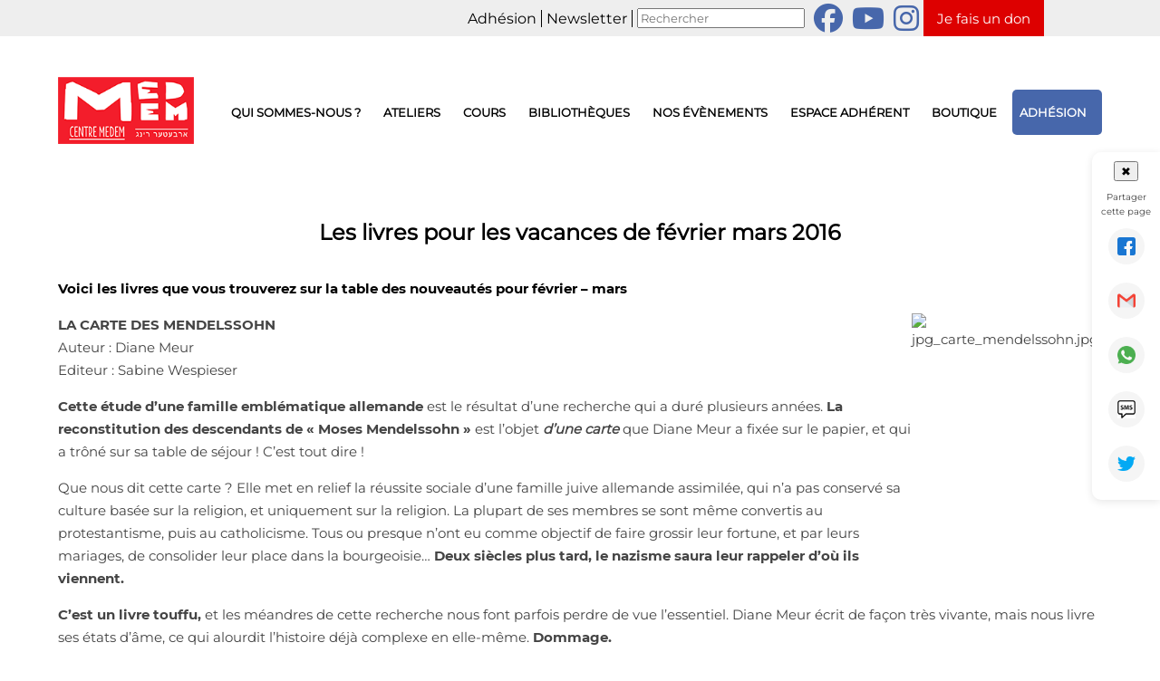

--- FILE ---
content_type: text/html; charset=UTF-8
request_url: https://www.centre-medem.org/les-livres-pour-les-vacances-de-fevrier-mars-2016/
body_size: 18674
content:

<!DOCTYPE html>
<html lang="fr-FR" class="no-js">
<head>
	<meta charset="UTF-8">
	<meta name="viewport" content="width=device-width, initial-scale=1.0">
	<link rel="profile" href="https://gmpg.org/xfn/11">
	<link rel="pingback" href="https://www.centre-medem.org/xmlrpc.php">
	
	
	  <link href="/wp-content/themes/theme_centre/fontawesome-free-6.7.2-web/css/fontawesome.css" rel="stylesheet" />
  <link href="/wp-content/themes/theme_centre/fontawesome-free-6.7.2-web/css/brands.css" rel="stylesheet" />
  <link href="/wp-content/themes/theme_centre/fontawesome-free-6.7.2-web/css/solid.css" rel="stylesheet" />
  
  
	
	
	<meta name='robots' content='index, follow, max-image-preview:large, max-snippet:-1, max-video-preview:-1' />

	<!-- This site is optimized with the Yoast SEO plugin v26.6 - https://yoast.com/wordpress/plugins/seo/ -->
	<link rel="canonical" href="https://www.centre-medem.org/les-livres-pour-les-vacances-de-fevrier-mars-2016/" />
	<script type="application/ld+json" class="yoast-schema-graph">{"@context":"https://schema.org","@graph":[{"@type":"Article","@id":"https://www.centre-medem.org/les-livres-pour-les-vacances-de-fevrier-mars-2016/#article","isPartOf":{"@id":"https://www.centre-medem.org/les-livres-pour-les-vacances-de-fevrier-mars-2016/"},"author":{"name":"contactsit","@id":"https://www.centre-medem.org/#/schema/person/f1956b4b705c83bb56b7e24208043497"},"headline":"Les livres pour les vacances de février mars 2016","datePublished":"2016-02-13T16:40:32+00:00","mainEntityOfPage":{"@id":"https://www.centre-medem.org/les-livres-pour-les-vacances-de-fevrier-mars-2016/"},"wordCount":1125,"publisher":{"@id":"https://www.centre-medem.org/#organization"},"image":{"@id":"https://www.centre-medem.org/les-livres-pour-les-vacances-de-fevrier-mars-2016/#primaryimage"},"thumbnailUrl":"","articleSection":["Anciens Articles Archivés"],"inLanguage":"fr-FR"},{"@type":"WebPage","@id":"https://www.centre-medem.org/les-livres-pour-les-vacances-de-fevrier-mars-2016/","url":"https://www.centre-medem.org/les-livres-pour-les-vacances-de-fevrier-mars-2016/","name":"Les livres pour les vacances de février mars 2016 - Centre Medem","isPartOf":{"@id":"https://www.centre-medem.org/#website"},"primaryImageOfPage":{"@id":"https://www.centre-medem.org/les-livres-pour-les-vacances-de-fevrier-mars-2016/#primaryimage"},"image":{"@id":"https://www.centre-medem.org/les-livres-pour-les-vacances-de-fevrier-mars-2016/#primaryimage"},"thumbnailUrl":"","datePublished":"2016-02-13T16:40:32+00:00","breadcrumb":{"@id":"https://www.centre-medem.org/les-livres-pour-les-vacances-de-fevrier-mars-2016/#breadcrumb"},"inLanguage":"fr-FR","potentialAction":[{"@type":"ReadAction","target":["https://www.centre-medem.org/les-livres-pour-les-vacances-de-fevrier-mars-2016/"]}]},{"@type":"ImageObject","inLanguage":"fr-FR","@id":"https://www.centre-medem.org/les-livres-pour-les-vacances-de-fevrier-mars-2016/#primaryimage","url":"","contentUrl":""},{"@type":"BreadcrumbList","@id":"https://www.centre-medem.org/les-livres-pour-les-vacances-de-fevrier-mars-2016/#breadcrumb","itemListElement":[{"@type":"ListItem","position":1,"name":"Home","item":"https://www.centre-medem.org/"},{"@type":"ListItem","position":2,"name":"Les livres pour les vacances de février mars 2016"}]},{"@type":"WebSite","@id":"https://www.centre-medem.org/#website","url":"https://www.centre-medem.org/","name":"Centre Medem","description":"Arbeter-Ring Centre culturel juif laïque","publisher":{"@id":"https://www.centre-medem.org/#organization"},"potentialAction":[{"@type":"SearchAction","target":{"@type":"EntryPoint","urlTemplate":"https://www.centre-medem.org/?s={search_term_string}"},"query-input":{"@type":"PropertyValueSpecification","valueRequired":true,"valueName":"search_term_string"}}],"inLanguage":"fr-FR"},{"@type":"Organization","@id":"https://www.centre-medem.org/#organization","name":"Centre Medem - Arbeter Ring","url":"https://www.centre-medem.org/","logo":{"@type":"ImageObject","inLanguage":"fr-FR","@id":"https://www.centre-medem.org/#/schema/logo/image/","url":"https://www.centre-medem.org/wp-content/uploads/2025/03/centre_medem.png","contentUrl":"https://www.centre-medem.org/wp-content/uploads/2025/03/centre_medem.png","width":200,"height":98,"caption":"Centre Medem - Arbeter Ring"},"image":{"@id":"https://www.centre-medem.org/#/schema/logo/image/"}},{"@type":"Person","@id":"https://www.centre-medem.org/#/schema/person/f1956b4b705c83bb56b7e24208043497","name":"contactsit"}]}</script>
	<!-- / Yoast SEO plugin. -->


<link rel='dns-prefetch' href='//use.fontawesome.com' />
<link rel="alternate" title="oEmbed (JSON)" type="application/json+oembed" href="https://www.centre-medem.org/wp-json/oembed/1.0/embed?url=https%3A%2F%2Fwww.centre-medem.org%2Fles-livres-pour-les-vacances-de-fevrier-mars-2016%2F" />
<link rel="alternate" title="oEmbed (XML)" type="text/xml+oembed" href="https://www.centre-medem.org/wp-json/oembed/1.0/embed?url=https%3A%2F%2Fwww.centre-medem.org%2Fles-livres-pour-les-vacances-de-fevrier-mars-2016%2F&#038;format=xml" />
<style id='wp-img-auto-sizes-contain-inline-css' type='text/css'>
img:is([sizes=auto i],[sizes^="auto," i]){contain-intrinsic-size:3000px 1500px}
/*# sourceURL=wp-img-auto-sizes-contain-inline-css */
</style>
<style id='wp-emoji-styles-inline-css' type='text/css'>

	img.wp-smiley, img.emoji {
		display: inline !important;
		border: none !important;
		box-shadow: none !important;
		height: 1em !important;
		width: 1em !important;
		margin: 0 0.07em !important;
		vertical-align: -0.1em !important;
		background: none !important;
		padding: 0 !important;
	}
/*# sourceURL=wp-emoji-styles-inline-css */
</style>
<style id='wp-block-library-inline-css' type='text/css'>
:root{--wp-block-synced-color:#7a00df;--wp-block-synced-color--rgb:122,0,223;--wp-bound-block-color:var(--wp-block-synced-color);--wp-editor-canvas-background:#ddd;--wp-admin-theme-color:#007cba;--wp-admin-theme-color--rgb:0,124,186;--wp-admin-theme-color-darker-10:#006ba1;--wp-admin-theme-color-darker-10--rgb:0,107,160.5;--wp-admin-theme-color-darker-20:#005a87;--wp-admin-theme-color-darker-20--rgb:0,90,135;--wp-admin-border-width-focus:2px}@media (min-resolution:192dpi){:root{--wp-admin-border-width-focus:1.5px}}.wp-element-button{cursor:pointer}:root .has-very-light-gray-background-color{background-color:#eee}:root .has-very-dark-gray-background-color{background-color:#313131}:root .has-very-light-gray-color{color:#eee}:root .has-very-dark-gray-color{color:#313131}:root .has-vivid-green-cyan-to-vivid-cyan-blue-gradient-background{background:linear-gradient(135deg,#00d084,#0693e3)}:root .has-purple-crush-gradient-background{background:linear-gradient(135deg,#34e2e4,#4721fb 50%,#ab1dfe)}:root .has-hazy-dawn-gradient-background{background:linear-gradient(135deg,#faaca8,#dad0ec)}:root .has-subdued-olive-gradient-background{background:linear-gradient(135deg,#fafae1,#67a671)}:root .has-atomic-cream-gradient-background{background:linear-gradient(135deg,#fdd79a,#004a59)}:root .has-nightshade-gradient-background{background:linear-gradient(135deg,#330968,#31cdcf)}:root .has-midnight-gradient-background{background:linear-gradient(135deg,#020381,#2874fc)}:root{--wp--preset--font-size--normal:16px;--wp--preset--font-size--huge:42px}.has-regular-font-size{font-size:1em}.has-larger-font-size{font-size:2.625em}.has-normal-font-size{font-size:var(--wp--preset--font-size--normal)}.has-huge-font-size{font-size:var(--wp--preset--font-size--huge)}.has-text-align-center{text-align:center}.has-text-align-left{text-align:left}.has-text-align-right{text-align:right}.has-fit-text{white-space:nowrap!important}#end-resizable-editor-section{display:none}.aligncenter{clear:both}.items-justified-left{justify-content:flex-start}.items-justified-center{justify-content:center}.items-justified-right{justify-content:flex-end}.items-justified-space-between{justify-content:space-between}.screen-reader-text{border:0;clip-path:inset(50%);height:1px;margin:-1px;overflow:hidden;padding:0;position:absolute;width:1px;word-wrap:normal!important}.screen-reader-text:focus{background-color:#ddd;clip-path:none;color:#444;display:block;font-size:1em;height:auto;left:5px;line-height:normal;padding:15px 23px 14px;text-decoration:none;top:5px;width:auto;z-index:100000}html :where(.has-border-color){border-style:solid}html :where([style*=border-top-color]){border-top-style:solid}html :where([style*=border-right-color]){border-right-style:solid}html :where([style*=border-bottom-color]){border-bottom-style:solid}html :where([style*=border-left-color]){border-left-style:solid}html :where([style*=border-width]){border-style:solid}html :where([style*=border-top-width]){border-top-style:solid}html :where([style*=border-right-width]){border-right-style:solid}html :where([style*=border-bottom-width]){border-bottom-style:solid}html :where([style*=border-left-width]){border-left-style:solid}html :where(img[class*=wp-image-]){height:auto;max-width:100%}:where(figure){margin:0 0 1em}html :where(.is-position-sticky){--wp-admin--admin-bar--position-offset:var(--wp-admin--admin-bar--height,0px)}@media screen and (max-width:600px){html :where(.is-position-sticky){--wp-admin--admin-bar--position-offset:0px}}

/*# sourceURL=wp-block-library-inline-css */
</style><style id='global-styles-inline-css' type='text/css'>
:root{--wp--preset--aspect-ratio--square: 1;--wp--preset--aspect-ratio--4-3: 4/3;--wp--preset--aspect-ratio--3-4: 3/4;--wp--preset--aspect-ratio--3-2: 3/2;--wp--preset--aspect-ratio--2-3: 2/3;--wp--preset--aspect-ratio--16-9: 16/9;--wp--preset--aspect-ratio--9-16: 9/16;--wp--preset--color--black: #000000;--wp--preset--color--cyan-bluish-gray: #abb8c3;--wp--preset--color--white: #ffffff;--wp--preset--color--pale-pink: #f78da7;--wp--preset--color--vivid-red: #cf2e2e;--wp--preset--color--luminous-vivid-orange: #ff6900;--wp--preset--color--luminous-vivid-amber: #fcb900;--wp--preset--color--light-green-cyan: #7bdcb5;--wp--preset--color--vivid-green-cyan: #00d084;--wp--preset--color--pale-cyan-blue: #8ed1fc;--wp--preset--color--vivid-cyan-blue: #0693e3;--wp--preset--color--vivid-purple: #9b51e0;--wp--preset--gradient--vivid-cyan-blue-to-vivid-purple: linear-gradient(135deg,rgb(6,147,227) 0%,rgb(155,81,224) 100%);--wp--preset--gradient--light-green-cyan-to-vivid-green-cyan: linear-gradient(135deg,rgb(122,220,180) 0%,rgb(0,208,130) 100%);--wp--preset--gradient--luminous-vivid-amber-to-luminous-vivid-orange: linear-gradient(135deg,rgb(252,185,0) 0%,rgb(255,105,0) 100%);--wp--preset--gradient--luminous-vivid-orange-to-vivid-red: linear-gradient(135deg,rgb(255,105,0) 0%,rgb(207,46,46) 100%);--wp--preset--gradient--very-light-gray-to-cyan-bluish-gray: linear-gradient(135deg,rgb(238,238,238) 0%,rgb(169,184,195) 100%);--wp--preset--gradient--cool-to-warm-spectrum: linear-gradient(135deg,rgb(74,234,220) 0%,rgb(151,120,209) 20%,rgb(207,42,186) 40%,rgb(238,44,130) 60%,rgb(251,105,98) 80%,rgb(254,248,76) 100%);--wp--preset--gradient--blush-light-purple: linear-gradient(135deg,rgb(255,206,236) 0%,rgb(152,150,240) 100%);--wp--preset--gradient--blush-bordeaux: linear-gradient(135deg,rgb(254,205,165) 0%,rgb(254,45,45) 50%,rgb(107,0,62) 100%);--wp--preset--gradient--luminous-dusk: linear-gradient(135deg,rgb(255,203,112) 0%,rgb(199,81,192) 50%,rgb(65,88,208) 100%);--wp--preset--gradient--pale-ocean: linear-gradient(135deg,rgb(255,245,203) 0%,rgb(182,227,212) 50%,rgb(51,167,181) 100%);--wp--preset--gradient--electric-grass: linear-gradient(135deg,rgb(202,248,128) 0%,rgb(113,206,126) 100%);--wp--preset--gradient--midnight: linear-gradient(135deg,rgb(2,3,129) 0%,rgb(40,116,252) 100%);--wp--preset--font-size--small: 13px;--wp--preset--font-size--medium: 20px;--wp--preset--font-size--large: 36px;--wp--preset--font-size--x-large: 42px;--wp--preset--spacing--20: 0.44rem;--wp--preset--spacing--30: 0.67rem;--wp--preset--spacing--40: 1rem;--wp--preset--spacing--50: 1.5rem;--wp--preset--spacing--60: 2.25rem;--wp--preset--spacing--70: 3.38rem;--wp--preset--spacing--80: 5.06rem;--wp--preset--shadow--natural: 6px 6px 9px rgba(0, 0, 0, 0.2);--wp--preset--shadow--deep: 12px 12px 50px rgba(0, 0, 0, 0.4);--wp--preset--shadow--sharp: 6px 6px 0px rgba(0, 0, 0, 0.2);--wp--preset--shadow--outlined: 6px 6px 0px -3px rgb(255, 255, 255), 6px 6px rgb(0, 0, 0);--wp--preset--shadow--crisp: 6px 6px 0px rgb(0, 0, 0);}:where(.is-layout-flex){gap: 0.5em;}:where(.is-layout-grid){gap: 0.5em;}body .is-layout-flex{display: flex;}.is-layout-flex{flex-wrap: wrap;align-items: center;}.is-layout-flex > :is(*, div){margin: 0;}body .is-layout-grid{display: grid;}.is-layout-grid > :is(*, div){margin: 0;}:where(.wp-block-columns.is-layout-flex){gap: 2em;}:where(.wp-block-columns.is-layout-grid){gap: 2em;}:where(.wp-block-post-template.is-layout-flex){gap: 1.25em;}:where(.wp-block-post-template.is-layout-grid){gap: 1.25em;}.has-black-color{color: var(--wp--preset--color--black) !important;}.has-cyan-bluish-gray-color{color: var(--wp--preset--color--cyan-bluish-gray) !important;}.has-white-color{color: var(--wp--preset--color--white) !important;}.has-pale-pink-color{color: var(--wp--preset--color--pale-pink) !important;}.has-vivid-red-color{color: var(--wp--preset--color--vivid-red) !important;}.has-luminous-vivid-orange-color{color: var(--wp--preset--color--luminous-vivid-orange) !important;}.has-luminous-vivid-amber-color{color: var(--wp--preset--color--luminous-vivid-amber) !important;}.has-light-green-cyan-color{color: var(--wp--preset--color--light-green-cyan) !important;}.has-vivid-green-cyan-color{color: var(--wp--preset--color--vivid-green-cyan) !important;}.has-pale-cyan-blue-color{color: var(--wp--preset--color--pale-cyan-blue) !important;}.has-vivid-cyan-blue-color{color: var(--wp--preset--color--vivid-cyan-blue) !important;}.has-vivid-purple-color{color: var(--wp--preset--color--vivid-purple) !important;}.has-black-background-color{background-color: var(--wp--preset--color--black) !important;}.has-cyan-bluish-gray-background-color{background-color: var(--wp--preset--color--cyan-bluish-gray) !important;}.has-white-background-color{background-color: var(--wp--preset--color--white) !important;}.has-pale-pink-background-color{background-color: var(--wp--preset--color--pale-pink) !important;}.has-vivid-red-background-color{background-color: var(--wp--preset--color--vivid-red) !important;}.has-luminous-vivid-orange-background-color{background-color: var(--wp--preset--color--luminous-vivid-orange) !important;}.has-luminous-vivid-amber-background-color{background-color: var(--wp--preset--color--luminous-vivid-amber) !important;}.has-light-green-cyan-background-color{background-color: var(--wp--preset--color--light-green-cyan) !important;}.has-vivid-green-cyan-background-color{background-color: var(--wp--preset--color--vivid-green-cyan) !important;}.has-pale-cyan-blue-background-color{background-color: var(--wp--preset--color--pale-cyan-blue) !important;}.has-vivid-cyan-blue-background-color{background-color: var(--wp--preset--color--vivid-cyan-blue) !important;}.has-vivid-purple-background-color{background-color: var(--wp--preset--color--vivid-purple) !important;}.has-black-border-color{border-color: var(--wp--preset--color--black) !important;}.has-cyan-bluish-gray-border-color{border-color: var(--wp--preset--color--cyan-bluish-gray) !important;}.has-white-border-color{border-color: var(--wp--preset--color--white) !important;}.has-pale-pink-border-color{border-color: var(--wp--preset--color--pale-pink) !important;}.has-vivid-red-border-color{border-color: var(--wp--preset--color--vivid-red) !important;}.has-luminous-vivid-orange-border-color{border-color: var(--wp--preset--color--luminous-vivid-orange) !important;}.has-luminous-vivid-amber-border-color{border-color: var(--wp--preset--color--luminous-vivid-amber) !important;}.has-light-green-cyan-border-color{border-color: var(--wp--preset--color--light-green-cyan) !important;}.has-vivid-green-cyan-border-color{border-color: var(--wp--preset--color--vivid-green-cyan) !important;}.has-pale-cyan-blue-border-color{border-color: var(--wp--preset--color--pale-cyan-blue) !important;}.has-vivid-cyan-blue-border-color{border-color: var(--wp--preset--color--vivid-cyan-blue) !important;}.has-vivid-purple-border-color{border-color: var(--wp--preset--color--vivid-purple) !important;}.has-vivid-cyan-blue-to-vivid-purple-gradient-background{background: var(--wp--preset--gradient--vivid-cyan-blue-to-vivid-purple) !important;}.has-light-green-cyan-to-vivid-green-cyan-gradient-background{background: var(--wp--preset--gradient--light-green-cyan-to-vivid-green-cyan) !important;}.has-luminous-vivid-amber-to-luminous-vivid-orange-gradient-background{background: var(--wp--preset--gradient--luminous-vivid-amber-to-luminous-vivid-orange) !important;}.has-luminous-vivid-orange-to-vivid-red-gradient-background{background: var(--wp--preset--gradient--luminous-vivid-orange-to-vivid-red) !important;}.has-very-light-gray-to-cyan-bluish-gray-gradient-background{background: var(--wp--preset--gradient--very-light-gray-to-cyan-bluish-gray) !important;}.has-cool-to-warm-spectrum-gradient-background{background: var(--wp--preset--gradient--cool-to-warm-spectrum) !important;}.has-blush-light-purple-gradient-background{background: var(--wp--preset--gradient--blush-light-purple) !important;}.has-blush-bordeaux-gradient-background{background: var(--wp--preset--gradient--blush-bordeaux) !important;}.has-luminous-dusk-gradient-background{background: var(--wp--preset--gradient--luminous-dusk) !important;}.has-pale-ocean-gradient-background{background: var(--wp--preset--gradient--pale-ocean) !important;}.has-electric-grass-gradient-background{background: var(--wp--preset--gradient--electric-grass) !important;}.has-midnight-gradient-background{background: var(--wp--preset--gradient--midnight) !important;}.has-small-font-size{font-size: var(--wp--preset--font-size--small) !important;}.has-medium-font-size{font-size: var(--wp--preset--font-size--medium) !important;}.has-large-font-size{font-size: var(--wp--preset--font-size--large) !important;}.has-x-large-font-size{font-size: var(--wp--preset--font-size--x-large) !important;}
/*# sourceURL=global-styles-inline-css */
</style>

<style id='classic-theme-styles-inline-css' type='text/css'>
/*! This file is auto-generated */
.wp-block-button__link{color:#fff;background-color:#32373c;border-radius:9999px;box-shadow:none;text-decoration:none;padding:calc(.667em + 2px) calc(1.333em + 2px);font-size:1.125em}.wp-block-file__button{background:#32373c;color:#fff;text-decoration:none}
/*# sourceURL=/wp-includes/css/classic-themes.min.css */
</style>
<link rel='stylesheet' id='contact-form-7-css' href='https://www.centre-medem.org/wp-content/plugins/contact-form-7/includes/css/styles.css?ver=6.1.4' type='text/css' media='all' />
<link rel='stylesheet' id='style_ssii_plugin_sit-css' href='https://www.centre-medem.org/wp-content/plugins/sit-reservation//styles.css?ver=549f9ac5ce415e1bf5d755411a70d028' type='text/css' media='all' />
<link rel='stylesheet' id='add_styles_plugin_ssii-css' href='https://www.centre-medem.org/wp-content/plugins/sit-tech//styles.css?ver=549f9ac5ce415e1bf5d755411a70d028' type='text/css' media='all' />
<link rel='stylesheet' id='add_styles_plugin_ssii2-css' href='https://www.centre-medem.org/wp-content/plugins/sit-tech/../../../techcentre/styles_ssii.css?ver=549f9ac5ce415e1bf5d755411a70d028' type='text/css' media='all' />
<link rel='stylesheet' id='add_styles_plugin_sit_actualites-css' href='https://www.centre-medem.org/wp-content/plugins/sit_actualites//style_ssii_actualites.css?ver=549f9ac5ce415e1bf5d755411a70d028' type='text/css' media='all' />
<link rel='stylesheet' id='add_styles_plugin_sit_zoom3-css' href='https://www.centre-medem.org/wp-content/plugins/sit_shop//styles_ssii.css?ver=549f9ac5ce415e1bf5d755411a70d028' type='text/css' media='all' />
<link rel='stylesheet' id='parent-style-css' href='https://www.centre-medem.org/wp-content/themes/theme_centre/style.css?ver=549f9ac5ce415e1bf5d755411a70d028' type='text/css' media='all' />
<link rel='stylesheet' id='child-style-css' href='https://www.centre-medem.org/wp-content/themes/theme_centre/style.css?ver=549f9ac5ce415e1bf5d755411a70d028' type='text/css' media='all' />
<link rel='stylesheet' id='bfa-font-awesome-css' href='https://use.fontawesome.com/releases/v5.15.4/css/all.css?ver=2.0.3' type='text/css' media='all' />
<link rel='stylesheet' id='bfa-font-awesome-v4-shim-css' href='https://use.fontawesome.com/releases/v5.15.4/css/v4-shims.css?ver=2.0.3' type='text/css' media='all' />
<style id='bfa-font-awesome-v4-shim-inline-css' type='text/css'>

			@font-face {
				font-family: 'FontAwesome';
				src: url('https://use.fontawesome.com/releases/v5.15.4/webfonts/fa-brands-400.eot'),
				url('https://use.fontawesome.com/releases/v5.15.4/webfonts/fa-brands-400.eot?#iefix') format('embedded-opentype'),
				url('https://use.fontawesome.com/releases/v5.15.4/webfonts/fa-brands-400.woff2') format('woff2'),
				url('https://use.fontawesome.com/releases/v5.15.4/webfonts/fa-brands-400.woff') format('woff'),
				url('https://use.fontawesome.com/releases/v5.15.4/webfonts/fa-brands-400.ttf') format('truetype'),
				url('https://use.fontawesome.com/releases/v5.15.4/webfonts/fa-brands-400.svg#fontawesome') format('svg');
			}

			@font-face {
				font-family: 'FontAwesome';
				src: url('https://use.fontawesome.com/releases/v5.15.4/webfonts/fa-solid-900.eot'),
				url('https://use.fontawesome.com/releases/v5.15.4/webfonts/fa-solid-900.eot?#iefix') format('embedded-opentype'),
				url('https://use.fontawesome.com/releases/v5.15.4/webfonts/fa-solid-900.woff2') format('woff2'),
				url('https://use.fontawesome.com/releases/v5.15.4/webfonts/fa-solid-900.woff') format('woff'),
				url('https://use.fontawesome.com/releases/v5.15.4/webfonts/fa-solid-900.ttf') format('truetype'),
				url('https://use.fontawesome.com/releases/v5.15.4/webfonts/fa-solid-900.svg#fontawesome') format('svg');
			}

			@font-face {
				font-family: 'FontAwesome';
				src: url('https://use.fontawesome.com/releases/v5.15.4/webfonts/fa-regular-400.eot'),
				url('https://use.fontawesome.com/releases/v5.15.4/webfonts/fa-regular-400.eot?#iefix') format('embedded-opentype'),
				url('https://use.fontawesome.com/releases/v5.15.4/webfonts/fa-regular-400.woff2') format('woff2'),
				url('https://use.fontawesome.com/releases/v5.15.4/webfonts/fa-regular-400.woff') format('woff'),
				url('https://use.fontawesome.com/releases/v5.15.4/webfonts/fa-regular-400.ttf') format('truetype'),
				url('https://use.fontawesome.com/releases/v5.15.4/webfonts/fa-regular-400.svg#fontawesome') format('svg');
				unicode-range: U+F004-F005,U+F007,U+F017,U+F022,U+F024,U+F02E,U+F03E,U+F044,U+F057-F059,U+F06E,U+F070,U+F075,U+F07B-F07C,U+F080,U+F086,U+F089,U+F094,U+F09D,U+F0A0,U+F0A4-F0A7,U+F0C5,U+F0C7-F0C8,U+F0E0,U+F0EB,U+F0F3,U+F0F8,U+F0FE,U+F111,U+F118-F11A,U+F11C,U+F133,U+F144,U+F146,U+F14A,U+F14D-F14E,U+F150-F152,U+F15B-F15C,U+F164-F165,U+F185-F186,U+F191-F192,U+F1AD,U+F1C1-F1C9,U+F1CD,U+F1D8,U+F1E3,U+F1EA,U+F1F6,U+F1F9,U+F20A,U+F247-F249,U+F24D,U+F254-F25B,U+F25D,U+F267,U+F271-F274,U+F279,U+F28B,U+F28D,U+F2B5-F2B6,U+F2B9,U+F2BB,U+F2BD,U+F2C1-F2C2,U+F2D0,U+F2D2,U+F2DC,U+F2ED,U+F328,U+F358-F35B,U+F3A5,U+F3D1,U+F410,U+F4AD;
			}
		
/*# sourceURL=bfa-font-awesome-v4-shim-inline-css */
</style>
<script type="text/javascript" src="https://www.centre-medem.org/wp-includes/js/jquery/jquery.min.js?ver=3.7.1" id="jquery-core-js"></script>
<script type="text/javascript" src="https://www.centre-medem.org/wp-includes/js/jquery/jquery-migrate.min.js?ver=3.4.1" id="jquery-migrate-js"></script>
<script type="text/javascript" src="https://www.centre-medem.org/wp-content/plugins/sit-tech/../../../techcentre/ssii.js?ver=549f9ac5ce415e1bf5d755411a70d028" id="54sdsd-js"></script>
<script></script><link rel="https://api.w.org/" href="https://www.centre-medem.org/wp-json/" /><link rel="alternate" title="JSON" type="application/json" href="https://www.centre-medem.org/wp-json/wp/v2/posts/1242" /><link rel="EditURI" type="application/rsd+xml" title="RSD" href="https://www.centre-medem.org/xmlrpc.php?rsd" />

<link rel='shortlink' href='https://www.centre-medem.org/?p=1242' />
	<link rel="preconnect" href="https://fonts.googleapis.com">
	<link rel="preconnect" href="https://fonts.gstatic.com">
	<!-- HFCM by 99 Robots - Snippet # 1: GA -->
<!-- Global site tag (gtag.js) - Google Analytics -->
<script async src="https://www.googletagmanager.com/gtag/js?id=G-5G4J9KK6N4"></script>
<script>
  window.dataLayer = window.dataLayer || [];
  function gtag(){dataLayer.push(arguments);}
  gtag('js', new Date());

  gtag('config', 'G-5G4J9KK6N4');
</script>
<!-- /end HFCM by 99 Robots -->
<script type="text/javascript">
(function(url){
	if(/(?:Chrome\/26\.0\.1410\.63 Safari\/537\.31|WordfenceTestMonBot)/.test(navigator.userAgent)){ return; }
	var addEvent = function(evt, handler) {
		if (window.addEventListener) {
			document.addEventListener(evt, handler, false);
		} else if (window.attachEvent) {
			document.attachEvent('on' + evt, handler);
		}
	};
	var removeEvent = function(evt, handler) {
		if (window.removeEventListener) {
			document.removeEventListener(evt, handler, false);
		} else if (window.detachEvent) {
			document.detachEvent('on' + evt, handler);
		}
	};
	var evts = 'contextmenu dblclick drag dragend dragenter dragleave dragover dragstart drop keydown keypress keyup mousedown mousemove mouseout mouseover mouseup mousewheel scroll'.split(' ');
	var logHuman = function() {
		if (window.wfLogHumanRan) { return; }
		window.wfLogHumanRan = true;
		var wfscr = document.createElement('script');
		wfscr.type = 'text/javascript';
		wfscr.async = true;
		wfscr.src = url + '&r=' + Math.random();
		(document.getElementsByTagName('head')[0]||document.getElementsByTagName('body')[0]).appendChild(wfscr);
		for (var i = 0; i < evts.length; i++) {
			removeEvent(evts[i], logHuman);
		}
	};
	for (var i = 0; i < evts.length; i++) {
		addEvent(evts[i], logHuman);
	}
})('//www.centre-medem.org/?wordfence_lh=1&hid=B9BE9754E0338A88D6A5DB7C7F8101F2');
</script><meta name="generator" content="Powered by WPBakery Page Builder - drag and drop page builder for WordPress."/>
<meta name="generator" content="Powered by Slider Revolution 6.7.40 - responsive, Mobile-Friendly Slider Plugin for WordPress with comfortable drag and drop interface." />
<link rel="icon" href="https://www.centre-medem.org/wp-content/uploads/2018/10/logo.gif" sizes="32x32" />
<link rel="icon" href="https://www.centre-medem.org/wp-content/uploads/2018/10/logo.gif" sizes="192x192" />
<link rel="apple-touch-icon" href="https://www.centre-medem.org/wp-content/uploads/2018/10/logo.gif" />
<meta name="msapplication-TileImage" content="https://www.centre-medem.org/wp-content/uploads/2018/10/logo.gif" />
<script>function setREVStartSize(e){
			//window.requestAnimationFrame(function() {
				window.RSIW = window.RSIW===undefined ? window.innerWidth : window.RSIW;
				window.RSIH = window.RSIH===undefined ? window.innerHeight : window.RSIH;
				try {
					var pw = document.getElementById(e.c).parentNode.offsetWidth,
						newh;
					pw = pw===0 || isNaN(pw) || (e.l=="fullwidth" || e.layout=="fullwidth") ? window.RSIW : pw;
					e.tabw = e.tabw===undefined ? 0 : parseInt(e.tabw);
					e.thumbw = e.thumbw===undefined ? 0 : parseInt(e.thumbw);
					e.tabh = e.tabh===undefined ? 0 : parseInt(e.tabh);
					e.thumbh = e.thumbh===undefined ? 0 : parseInt(e.thumbh);
					e.tabhide = e.tabhide===undefined ? 0 : parseInt(e.tabhide);
					e.thumbhide = e.thumbhide===undefined ? 0 : parseInt(e.thumbhide);
					e.mh = e.mh===undefined || e.mh=="" || e.mh==="auto" ? 0 : parseInt(e.mh,0);
					if(e.layout==="fullscreen" || e.l==="fullscreen")
						newh = Math.max(e.mh,window.RSIH);
					else{
						e.gw = Array.isArray(e.gw) ? e.gw : [e.gw];
						for (var i in e.rl) if (e.gw[i]===undefined || e.gw[i]===0) e.gw[i] = e.gw[i-1];
						e.gh = e.el===undefined || e.el==="" || (Array.isArray(e.el) && e.el.length==0)? e.gh : e.el;
						e.gh = Array.isArray(e.gh) ? e.gh : [e.gh];
						for (var i in e.rl) if (e.gh[i]===undefined || e.gh[i]===0) e.gh[i] = e.gh[i-1];
											
						var nl = new Array(e.rl.length),
							ix = 0,
							sl;
						e.tabw = e.tabhide>=pw ? 0 : e.tabw;
						e.thumbw = e.thumbhide>=pw ? 0 : e.thumbw;
						e.tabh = e.tabhide>=pw ? 0 : e.tabh;
						e.thumbh = e.thumbhide>=pw ? 0 : e.thumbh;
						for (var i in e.rl) nl[i] = e.rl[i]<window.RSIW ? 0 : e.rl[i];
						sl = nl[0];
						for (var i in nl) if (sl>nl[i] && nl[i]>0) { sl = nl[i]; ix=i;}
						var m = pw>(e.gw[ix]+e.tabw+e.thumbw) ? 1 : (pw-(e.tabw+e.thumbw)) / (e.gw[ix]);
						newh =  (e.gh[ix] * m) + (e.tabh + e.thumbh);
					}
					var el = document.getElementById(e.c);
					if (el!==null && el) el.style.height = newh+"px";
					el = document.getElementById(e.c+"_wrapper");
					if (el!==null && el) {
						el.style.height = newh+"px";
						el.style.display = "block";
					}
				} catch(e){
					console.log("Failure at Presize of Slider:" + e)
				}
			//});
		  };</script>
	<style id="egf-frontend-styles" type="text/css">
		p {} h1 {} h2 {} h3 {} h4 {} h5 {} h6 {} 	</style>
	<noscript><style> .wpb_animate_when_almost_visible { opacity: 1; }</style></noscript><link rel='stylesheet' id='rs-plugin-settings-css' href='//www.centre-medem.org/wp-content/plugins/revslider/sr6/assets/css/rs6.css?ver=6.7.40' type='text/css' media='all' />
<style id='rs-plugin-settings-inline-css' type='text/css'>
#rs-demo-id {}
/*# sourceURL=rs-plugin-settings-inline-css */
</style>
</head>

<body class="wp-singular post-template-default single single-post postid-1242 single-format-standard wp-custom-logo wp-theme-theme_centre wpb-js-composer js-comp-ver-8.7.2 vc_responsive">


<div id="page" class="hfeed site">
	<a class="skip-link screen-reader-text" href="#content">
		Aller au contenu	</a>

	
		<header id="masthead" class="site-header">
		
		
		<div class='menu_top flex  etalee centre_v  menu_ordinateur'>
		
		
			<div class='debut_top_menu  etalee centre_v flex aligne_gauche  blanc padding_l_10'>
			
			
			</div>
					
		
			<div class='fin_top_menu  centre_v flex dir_col aligne_droite'>
		
		
					<div class='top_adhesion flex centrer centre_v bordure_droite '><a href=/adhesions/>Adhésion</a></div>
					<div class='top_adhesion flex centrer centre_v bordure_droite '><a href=/newsletter/>Newsletter</a></div>
					<div class='top_adhesion flex centrer centre_v '>
				<form action="/" method="get">
									<input type="text" class="search-text-box" id="search-box" name="s" placeholder="Rechercher">
								</form>
								
					</div>
					
					<div class='top_adhesion flex centrer centre_v '>
					<a href="https://www.facebook.com/centremedem.arbeterring" target="_blank"><i class='fa-brands fa-facebook icone_reseau_social fa-2x'></i></a>
					</div>
					
					<div class='top_adhesion flex centrer centre_v '>
					<a href="https://www.youtube.com/channel/UCECY1kE1s1G_luumP_cZkDg" target="_blank"><i class='fa-brands fa-youtube icone_reseau_social fa-2x'></i></a>
					
					</div>
					
						<div class='top_adhesion flex centrer centre_v '>
					<a href="https://www.instagram.com/centre_medem/" target="_blank"><i class='fa-brands fa-instagram icone_reseau_social fa-2x'></i></a>
					
					</div>
					
					
					

					
					<div class='top_adhesion flex centrer centre_v case_top_don'><a href=/votre-soutien/>Je fais un don</a></div>
			</div>		
					
		<!---- fin top_menu --!>	
		</div>
		
		
	
	<div class="header_mobile   mob_1 flex flex_grow centrer_h  centrer padding_top_0 padding_left_0 padding_right_0">
	
	
	
	
	
		
			
			
							
	</div>
	
  <div class="header_mobile   menu_haut_mobile_202511 etalee mob_2 flex flex_grow centrer_h">
        <div class="logo_mobile">
							<a href=https://www.centre-medem.org><img src="https://www.centre-medem.org/wp-content/uploads/2025/03/centre_medem.png" alt="Logo" width=100></a>		
		</div>
       
	    
	   <div class="menu_hamburger">
	   <button class="menu_toggle_mobile " aria-controls="menu_mobile" aria-expanded="false">☰</button>
	   </div>
	   
	  </div>
	   <div class="header_mobile   suite_menu_mobile mob_3 flex flex_grow centrer_h padding_top_0">
	 <div class="boutons_menu_mobile flex">
		<ul class='flex centrer'>
			<li><a href=/votre-soutien>Faire un don</a></li>
			<li><a href=/adhesion>Adhésion</a></li>
			<li>
			<form action="/" method="get">
									<input type="text" class="search-text-box" id="search-box" name="s" placeholder="Rechercher">
								</form>
			</li>
			
		</ul>
		
		</div>
    </div>
    <nav class="menu_mobile" id="menu_mobile" style='display:none'>
       <ul id="menu-menu_telephones" class="menu_telephones"><li id="menu-item-28882" class="menu-item menu-item-type-post_type menu-item-object-page menu-item-28882"><a href="https://www.centre-medem.org/agenda-janvier-fevrier-2026/">Agenda janvier – février 2026</a></li>
<li id="menu-item-20267" class="menu-item menu-item-type-post_type menu-item-object-page menu-item-20267"><a href="https://www.centre-medem.org/recevoir-le-programme/">Le programme en cours</a></li>
<li id="menu-item-21504" class="menu-item menu-item-type-custom menu-item-object-custom menu-item-21504"><a href="https://www.centre-medem.org/adhesion-et-don/">Adhésion</a></li>
<li id="menu-item-11988" class="menu-item menu-item-type-post_type menu-item-object-page menu-item-11988"><a href="https://www.centre-medem.org/presentation/">Présentation</a></li>
<li id="menu-item-28305" class="menu-item menu-item-type-post_type menu-item-object-page menu-item-28305"><a href="https://www.centre-medem.org/ateliers/chorale-yiddish-polyphonique-didl-dam/">Chorale yiddish polyphonique Didl Dam</a></li>
<li id="menu-item-28306" class="menu-item menu-item-type-post_type menu-item-object-page menu-item-28306"><a href="https://www.centre-medem.org/chorale-jacintas-zingers/">Chorale Jacintas Zingers</a></li>
<li id="menu-item-28307" class="menu-item menu-item-type-post_type menu-item-object-page menu-item-28307"><a href="https://www.centre-medem.org/danse-israeliennes/">Danses israéliennes</a></li>
<li id="menu-item-28304" class="menu-item menu-item-type-post_type menu-item-object-page menu-item-28304"><a href="https://www.centre-medem.org/les-ateliers-de-langues-2025-2026/">Les ateliers de langues 2025 – 2026</a></li>
<li id="menu-item-28657" class="menu-item menu-item-type-post_type menu-item-object-page menu-item-28657"><a href="https://www.centre-medem.org/les-ateliers-theatre-2025-2026/">Les ateliers théâtre 2025 -2026</a></li>
<li id="menu-item-28659" class="menu-item menu-item-type-post_type menu-item-object-page menu-item-28659"><a href="https://www.centre-medem.org/les-autres-ateliers-2025-2026/">Les autres ateliers 2025 – 2026</a></li>
<li id="menu-item-27555" class="menu-item menu-item-type-post_type menu-item-object-page menu-item-27555"><a href="https://www.centre-medem.org/le-medem-en-grand/">Le Medem en grand</a></li>
<li id="menu-item-28054" class="menu-item menu-item-type-post_type menu-item-object-page menu-item-28054"><a href="https://www.centre-medem.org/inscription-aux-cours-ateliers-et-chorales/">Inscription aux cours, ateliers et chorales</a></li>
<li id="menu-item-17547" class="menu-item menu-item-type-post_type menu-item-object-page menu-item-17547"><a href="https://www.centre-medem.org/espace-adherent/">Espace adhérent</a></li>
<li id="menu-item-14227" class="menu-item menu-item-type-post_type menu-item-object-page menu-item-14227"><a href="https://www.centre-medem.org/recherche-bibliotheque-centre-medem/">Bibliothèques</a></li>
<li id="menu-item-28706" class="menu-item menu-item-type-post_type menu-item-object-post menu-item-28706"><a href="https://www.centre-medem.org/les-livres-de-nov-dec-2025/">Les livres de nov – déc 2025</a></li>
<li id="menu-item-19690" class="menu-item menu-item-type-post_type menu-item-object-page menu-item-19690"><a href="https://www.centre-medem.org/histoire-2/">Histoire</a></li>
<li id="menu-item-19691" class="menu-item menu-item-type-post_type menu-item-object-page menu-item-19691"><a href="https://www.centre-medem.org/archives/">Archives du Centre</a></li>
<li id="menu-item-17529" class="menu-item menu-item-type-post_type menu-item-object-page menu-item-17529"><a href="https://www.centre-medem.org/boutique/">Boutique</a></li>
<li id="menu-item-21690" class="menu-item menu-item-type-post_type menu-item-object-page menu-item-21690"><a href="https://www.centre-medem.org/newsletter/">Newsletter</a></li>
</ul>    </nav>

    <script>
        const menu = document.querySelector('.menu_mobile');
        const toggleButton = document.querySelector('.menu_toggle_mobile');

        toggleButton.addEventListener('click', () => {
			console.log('clic_menu');
		//jQuery('#menu_mobile').css('display','flex');
            menu.classList.toggle('open');
		//	menu.classList.toggle('display_flex_none');
			
            const isOpen = menu.classList.contains('open');
            toggleButton.setAttribute('aria-expanded', isOpen);
        });

        // Fermer le menu avec la touche Échap
        document.addEventListener('keydown', (event) => {
            if (event.key === 'Escape' && menu.classList.contains('open')) {
				console.log('esc__dsfsdfds');
                menu.classList.remove('open');
                toggleButton.setAttribute('aria-expanded', 'false');
            }
        });

        // Fermer si on clique en dehors
        document.addEventListener('click', (event) => {
            if (!menu.contains(event.target) && !toggleButton.contains(event.target)) {
				console.log('fermer_menu_sdfsdfd4');
                menu.classList.remove('open');
                toggleButton.setAttribute('aria-expanded', 'false');
            }
        });
    </script>
	
	
	
	
	
	
	
	
	
	
	
	
	
		
		</div>
		
		
			<div class="duplex_header sticky etalee flex invisible_telephone flex_grow">
			
			<div class="duplex-logo  flex">
					
										
					<a href=https://www.centre-medem.org><img src="https://www.centre-medem.org/wp-content/uploads/2025/03/centre_medem.png" alt="Logo"></a>


				</div>
				
				
				
				<nav class="duplex-menu-left flex">
					<ul id="menu-duplex-menu-left" class="duplex-menu"><li id="menu-item-11965" class="menu-item menu-item-type-custom menu-item-object-custom menu-item-has-children menu-item-11965"><a href="#">Qui sommes-nous ?</a>
<ul class="sub-menu">
	<li id="menu-item-11703" class="menu-item menu-item-type-post_type menu-item-object-page menu-item-11703"><a href="https://www.centre-medem.org/presentation/">Présentation</a></li>
	<li id="menu-item-12605" class="menu-item menu-item-type-post_type menu-item-object-page menu-item-12605"><a href="https://www.centre-medem.org/histoire-2/">Histoire</a></li>
	<li id="menu-item-12358" class="menu-item menu-item-type-post_type menu-item-object-page menu-item-12358"><a href="https://www.centre-medem.org/documents-2/">Documents</a></li>
	<li id="menu-item-15938" class="menu-item menu-item-type-post_type menu-item-object-page menu-item-15938"><a href="https://www.centre-medem.org/notre-chaine-youtube/"><strong>Youtube Medem</strong></a></li>
	<li id="menu-item-12950" class="menu-item menu-item-type-post_type menu-item-object-page menu-item-12950"><a href="https://www.centre-medem.org/archives/">Archives</a></li>
</ul>
</li>
<li id="menu-item-12093" class="menu-item menu-item-type-custom menu-item-object-custom menu-item-has-children menu-item-12093"><a href="#">Ateliers</a>
<ul class="sub-menu">
	<li id="menu-item-12214" class="menu-item menu-item-type-post_type menu-item-object-page menu-item-12214"><a href="https://www.centre-medem.org/ateliers/chorale-yiddish-polyphonique-didl-dam/">Chorale yiddish polyphonique Didl Dam</a></li>
	<li id="menu-item-18224" class="menu-item menu-item-type-post_type menu-item-object-page menu-item-18224"><a href="https://www.centre-medem.org/chorale-jacintas-zingers/">Chorale Jacintas Zingers</a></li>
	<li id="menu-item-12066" class="menu-item menu-item-type-post_type menu-item-object-page menu-item-12066"><a href="https://www.centre-medem.org/danse-israeliennes/">Danses israéliennes</a></li>
	<li id="menu-item-28302" class="menu-item menu-item-type-post_type menu-item-object-page menu-item-28302"><a href="https://www.centre-medem.org/les-ateliers-de-langues-2025-2026/">Les ateliers de langues 2025 – 2026</a></li>
	<li id="menu-item-28661" class="menu-item menu-item-type-post_type menu-item-object-page menu-item-28661"><a href="https://www.centre-medem.org/les-ateliers-theatre-2025-2026/">Les ateliers théâtre 2025 -2026</a></li>
	<li id="menu-item-28660" class="menu-item menu-item-type-post_type menu-item-object-page menu-item-28660"><a href="https://www.centre-medem.org/les-autres-ateliers-2025-2026/">Les autres ateliers 2025 – 2026</a></li>
</ul>
</li>
<li id="menu-item-12887" class="menu-item menu-item-type-custom menu-item-object-custom menu-item-has-children menu-item-12887"><a href="#">Cours</a>
<ul class="sub-menu">
	<li id="menu-item-27554" class="menu-item menu-item-type-post_type menu-item-object-page menu-item-27554"><a href="https://www.centre-medem.org/le-medem-en-grand/">Le Medem en grand</a></li>
	<li id="menu-item-28051" class="menu-item menu-item-type-post_type menu-item-object-page menu-item-28051"><a href="https://www.centre-medem.org/les-langues-juives-enseignees-au-centre-medem/">Les langues juives enseignées au Centre Medem</a></li>
	<li id="menu-item-28053" class="menu-item menu-item-type-post_type menu-item-object-page menu-item-28053"><a href="https://www.centre-medem.org/inscription-aux-cours-ateliers-et-chorales/">Inscription aux cours, ateliers et chorales</a></li>
	<li id="menu-item-11689" class="menu-item menu-item-type-post_type menu-item-object-page menu-item-11689"><a href="https://www.centre-medem.org/midrash-laic/">Midrash laïc</a></li>
</ul>
</li>
<li id="menu-item-12889" class="menu-item menu-item-type-custom menu-item-object-custom menu-item-has-children menu-item-12889"><a href="#">Bibliothèques</a>
<ul class="sub-menu">
	<li id="menu-item-14018" class="menu-item menu-item-type-post_type menu-item-object-page menu-item-14018"><a href="https://www.centre-medem.org/la-bibliotheque-centre-medem/">La Bibliothèque du Centre Medem</a></li>
	<li id="menu-item-12872" class="menu-item menu-item-type-post_type menu-item-object-page menu-item-12872"><a href="https://www.centre-medem.org/recherche-bibliotheque-centre-medem/">Recherche en ligne dans la bibliothèque du Centre Medem</a></li>
	<li id="menu-item-28704" class="menu-item menu-item-type-post_type menu-item-object-post menu-item-28704"><a href="https://www.centre-medem.org/les-livres-de-nov-dec-2025/">Les livres de nov – déc 2025</a></li>
	<li id="menu-item-20549" class="menu-item menu-item-type-post_type menu-item-object-post menu-item-20549"><a href="https://www.centre-medem.org/selections-recentes/">Sélections récentes</a></li>
	<li id="menu-item-17852" class="menu-item menu-item-type-post_type menu-item-object-page menu-item-17852"><a href="https://www.centre-medem.org/les-expositions/">Les expositions du Centre Medem</a></li>
	<li id="menu-item-17075" class="menu-item menu-item-type-post_type menu-item-object-page menu-item-17075"><a href="https://www.centre-medem.org/publications/">Publications</a></li>
</ul>
</li>
<li id="menu-item-27041" class="menu-item menu-item-type-custom menu-item-object-custom menu-item-has-children menu-item-27041"><a href="#">Nos évènements</a>
<ul class="sub-menu">
	<li id="menu-item-28881" class="menu-item menu-item-type-post_type menu-item-object-page menu-item-28881"><a href="https://www.centre-medem.org/agenda-janvier-fevrier-2026/">Agenda janvier – février 2026</a></li>
	<li id="menu-item-27028" class="menu-item menu-item-type-post_type menu-item-object-page menu-item-27028"><a href="https://www.centre-medem.org/recevoir-le-programme/">Le programme en cours</a></li>
	<li id="menu-item-27029" class="menu-item menu-item-type-post_type menu-item-object-page menu-item-27029"><a href="https://www.centre-medem.org/calendrier-2/">Calendrier</a></li>
	<li id="menu-item-27030" class="menu-item menu-item-type-post_type menu-item-object-page menu-item-27030"><a href="https://www.centre-medem.org/evenements-passes/">Tous les évènements passés</a></li>
	<li id="menu-item-27031" class="menu-item menu-item-type-post_type menu-item-object-page menu-item-27031"><a href="https://www.centre-medem.org/decouverte-du-patrimoine-juif-parisien-2/">Découverte du patrimoine juif parisien</a></li>
</ul>
</li>
<li id="menu-item-26912" class="menu-item menu-item-type-post_type menu-item-object-page menu-item-26912"><a href="https://www.centre-medem.org/espace-adherent/">Espace adhérent</a></li>
<li id="menu-item-26913" class="menu-item menu-item-type-post_type menu-item-object-page menu-item-26913"><a href="https://www.centre-medem.org/boutique/">Boutique</a></li>
<li id="menu-item-26914" class="menu-item menu-item-type-post_type menu-item-object-page menu-item-26914"><a href="https://www.centre-medem.org/adhesion-3/">Adhésion</a></li>
</ul>				</nav>

				

			
			</div>

		</header><!-- .site-header -->

		
		

	<div id="content" class="site-content">

	<div id="primary" class="content-area">
		<main id="main" class="site-main">

		
<article id="post-1242" class="post-1242 post type-post status-publish format-standard has-post-thumbnail hentry category-anciens-articles-archives">
	
	<header class="entry-header dlkfjfdgsa flex centrer">
		<h1 class="entry-title">Les livres pour les vacances de février mars 2016</h1>	</header><!-- .entry-header -->

	<div class="entry-content">
		<p><font color=black><b> Voici les livres que vous trouverez sur la table des nouveautés pour février &#8211; mars </b><br />
</p>
<p><b>LA CARTE DES MENDELSSOHN </b><img fetchpriority="high" decoding="async" class=" alignright size-full wp-image-1239" src="http://mtest.sitsystech.com/wp-content/uploads/2016/02/jpg_carte_mendelssohn.jpg" alt="jpg_carte_mendelssohn.jpg" align="right" width="210" height="274" /><br />
Auteur : Diane Meur <br />
Editeur : Sabine Wespieser</p>
<p><strong>Cette étude d’une famille emblématique allemande</strong> est le résultat d’une recherche qui a duré plusieurs années. <strong>La reconstitution des descendants de « Moses Mendelssohn »</strong> est l’objet <strong> <em>d’une carte</em> </strong> que Diane Meur a fixée sur le papier, et qui a trôné sur sa table de séjour ! C’est tout dire !</p>
<p>Que nous dit cette carte ? Elle met en relief la réussite sociale d’une famille juive allemande assimilée, qui n’a pas conservé sa culture basée sur la religion, et uniquement sur la religion. La plupart de ses membres se sont même convertis au protestantisme, puis au catholicisme. Tous ou presque n’ont eu comme objectif de faire grossir leur fortune, et par leurs mariages, de consolider leur place dans la bourgeoisie… <strong>Deux siècles plus tard, le nazisme saura leur rappeler d’où ils viennent.</strong></p>
<p><strong>C’est un livre touffu,</strong> et les méandres de cette recherche nous font parfois perdre de vue l’essentiel. Diane Meur écrit de façon très vivante, mais nous livre ses états d’âme, ce qui alourdit l’histoire déjà complexe en elle-même. <strong>Dommage.</strong></p>
<p><b> LES VENDEURS DE CIGARETTES</b><img decoding="async" class=" alignright size-full wp-image-1240" src="http://mtest.sitsystech.com/wp-content/uploads/2016/02/jpg_les-vendeurs-de-cigarettes-421150-250-400.jpg" alt="jpg_les-vendeurs-de-cigarettes-421150-250-400.jpg" align="right" width="250" height="357" /><br />
Auteur : Joseph Zieman<br />
Editeur : Ovadia</p>
<p><strong>Joseph Zieman a survécu à la destruction du ghetto de Varsovie</strong>. Au cours de ses « sorties » du côté aryen, il a remarqué une bande de gamins affamés qui vendaient des cigarettes. <br />
Il a vite compris qu’il s’agissait d’enfants juifs qui survivaient dans des conditions inimaginables. <br />
C’est grâce à son<strong> témoignage</strong> que nous pouvons tenter de nous rendre compte de ce que fut la vie pleine de risques de ces enfants dont certains ont survécu. <strong>Ce livre est bouleversant.</strong></p>
<p><b> KAFKA A PARIS</b><img decoding="async" class=" alignright size-full wp-image-1241" src="http://mtest.sitsystech.com/wp-content/uploads/2016/02/jpg_kafka-2.jpg" alt="jpg_kafka-2.jpg" align="right" width="215" height="296" /><br />
Auteur : Xavier Mauméjan<br />
Editeur : Alma</p>
<p><strong>Si vous pensez que cette narration a un rapport avec la vie tourmentée de Kafka et de son grand ami Max Brod, vous faites erreur</strong> : <br />
L’auteur relate une escapade fictive de Kafka et de son compère, las de la vie praguoise.<br />
<strong>Les voilà qui débarquent à Paris,</strong> et se trouvent embarqués dans une série de visites et de <strong>rencontres drôlatiques qui ne leur laissent aucun répit</strong>. Ils vont ainsi visiter les égoûts de Paris en compagnie d’un drôle de zigoto, faire la connaissance d’un gars nommé Guillaume Apollinaire, …</p>
<p><strong>Ils rentreront fourbus, comme de juste… Et nous nous serons bien amusés.</strong></p>
<p><font color=red><strong> <em>Et toujours</em> </strong></font color=red> </p>
<p><b>JUIFS ORDINAIRES …, </b><img loading="lazy" decoding="async" class=" alignright size-full wp-image-1168" src="http://mtest.sitsystech.com/wp-content/uploads/2016/01/jpg_juifs_ordinaires.jpg" alt="jpg_juifs_ordinaires.jpg" align="right" width="198" height="293" /><br />
Auteur : Yehoshue Perle <br />
Editeur : Classiques Garnier </p>
<p><strong>Ce livre est un classique de la littérature yiddish qui vient d’être traduit par Jean Spector, Nathan et Micheline Weinstock</strong>. <br />
<strong> Ce livre comprend trois textes de Perle </strong>: </p>
<p>&nbsp;un roman paru en 1936 à Varsovie « Juifs ordinaires », pour lequel l’auteur a reçu de nombreux prix (dont celui du BUND en 1937) ; </p>
<p>&nbsp;un témoignage intitulé « L’anéantissement de la Varsovie juive », </p>
<p>&nbsp;et un texte, « 4580 », d’une ironie et d’une dérision portées à leur extrême. </p>
<p><strong>Le roman est écrit à la première personne </strong>: c’est un petit garçon qui raconte la vie de sa famille recomposée (déjà !), depuis ses premiers souvenirs jusqu’à l’adolescence. Nous sommes dans un shtetl du fin fond de la Pologne, peuplé de juifs très pieux et superstitieux ; ils vivent tant bien que mal, tous pauvres et sans éducation, sauf une à deux familles de rupins pas toujours bienveillants. Le jeune garçon observe avec beaucoup d’acuité cette population dont le seul réconfort ne peut venir que de Dieu. Vivant parmi les femmes (les hommes sont souvent absents, à leur travail ou à leurs affaires), il les regarde presque en adulte : leur sexualité parfois débridée l’interpelle et l’amène à se poser des questions d’adulte. Rien n’échappe à son regard sensible.<br />
<strong> <em>Ce magnifique roman écrit d’une plume pleine de vivacité et d’acuité est un bonheur de lecture. Un grand merci aux valeureux traducteurs.</em> </strong></p>
<p><strong>Les deux autres textes mettent en avant une autre facette de l’écrivain</strong> : sa révolte sans concession contre es nazis, mais surtout contre leurs « chiens », à savoir la police juive et le Judenrat. Ce sont deux cris, deux refus absolus de la médiocrité humaine, de sa lâcheté, de son égoïsme foncier. </p>
<p><b>LE MYTHE D’ISAAC BECKER</b><img loading="lazy" decoding="async" class=" alignright size-full wp-image-1169" src="http://mtest.sitsystech.com/wp-content/uploads/2016/01/jpg_isaac.jpg" alt="jpg_isaac.jpg" align="right" width="300" height="466" /><br />
Auteur : Reed Farrel Coleman <br />
Editeur : Ombres noires </p>
<p><strong>Coleman est surtout connu pour ses romans policiers</strong>, lesquels mettent en scène un policier juif américain.<br />
<strong>Le mythe d’Isaac Becker nous raconte tout autre chose</strong> : nous sommes en 1944, au camp de Birkenau. Isaac et Jacob tentent de survivre, mais Isaac consigne leur quotidien dans un livret caché. Ils n’ont quune crainte, c’est que leur bourreau le plus féroce, Heilmann (Sainthomme !), ne le découvre… Ce qui finit par arriver. Le <strong>« Livre des spectres »</strong> est désormais dans sa chambre, et il fait absolument aller le récupérer…<br />
Quelques 70 ans plus tard, Jacob se prépare à mourir. Interrogé sur l’histoire de sa vie,  il fabrique un « journal des spectres » qui n’a pas grand’chose à voir avec celui d’Isaac, et pourtant…<br />
<strong>C’est un texte court, plein d’interrogation sur ce qu’est un témoignage, sur la facilité avec laquelle on peut mentir, et sur le retentissement de toute « affaire » ayant la Shoah pour fond de commerce.</strong></p>
<p><b>UNE MER, UNE TERRE </b><img loading="lazy" decoding="async" class=" alignright size-full wp-image-1170" src="http://mtest.sitsystech.com/wp-content/uploads/2016/01/jpg_maayan.jpg" alt="jpg_maayan.jpg" align="right" width="250" height="367" /><br />
Auteur : Maayan Ben Hagai <br />
Editeur : Phébus  </p>
<p><strong>Premier roman d’une jeune écrivaine israélienne, qui dresse le portrait de deux femmes ayant vécu une longue vie pleine d’incompréhension et d’amour </strong>: la mère, Claudia, ancienne beauté coquette vieillie par une existence d’émigrée difficile ; la fille, Anna, sans attrait, et sans goût de vivre. <br />
Claudia a connu son heure de gloire, au temps où elle était jeune, riche et célèbre dans son milieu bourgeois du Caire. Son émigration forcée en Israël n’a en rien entamé ni son assurance, ni ses certitudes. Mais elle ne parvient pas à modeler sa fille Anna, la quarantaine, afin qu’elle adopte ses manières, ses goûts, son arrogance. <br />
De son côté, Anna a du mal à supporter Claudia, mais elle lui devient toute dévouée lorsque le médecin découvre le cancer qui va emporter sa mère.<br />
<strong>Les relations mère-fille sont au centre de ce livre de souvenirs qui démonte les clichés liés à l’histoire familiale avec beaucoup de finesse. Très intéressant.</strong></p>
	</div><!-- .entry-content -->

	
	<footer class="entry-footer">
					</footer><!-- .entry-footer -->

</article><!-- #post-1242 -->

	<nav class="navigation post-navigation" aria-label="Publications">
		<h2 class="screen-reader-text">Navigation de l’article</h2>
		<div class="nav-links"><div class="nav-previous"><a href="https://www.centre-medem.org/la-renaissance-du-yiddish-en-israel-par-salomon-bielasiak/" rel="prev"><span class="meta-nav" aria-hidden="true">Précédent</span> <span class="screen-reader-text">Article précédent&nbsp;:</span> <span class="post-title">La renaissance du yiddish  en Israël par Salomon BIELASIAK</span></a></div><div class="nav-next"><a href="https://www.centre-medem.org/joseph-et-ses-freres-par-francois-ardeven-3/" rel="next"><span class="meta-nav" aria-hidden="true">Suivant</span> <span class="screen-reader-text">Article suivant&nbsp;:</span> <span class="post-title">Joseph et ses frères   par François ARDEVEN</span></a></div></div>
	</nav>
		</main><!-- .site-main -->
	</div><!-- .content-area -->


	</div><!-- .site-content -->

<footer class="footer flex">
    <div class="footer-container flex">
        <div class="footer-widgets flex dir_lig_mobile aligner_gauche_mobile">
		
			<div class="flex dir_col aligner_haut padding_top_22 dir_col_mobile">
			
				<div class="footer-column flex aligner_gauche_mobile" id="footer_1">
											<div class="footer-widget"><a href="https://www.centre-medem.org"><img width="63" height="139" src="https://www.centre-medem.org/wp-content/uploads/2025/03/logo_footer.gif" class="image wp-image-26920  attachment-full size-full" alt="" style="max-width: 100%; height: auto;" decoding="async" loading="lazy" /></a></div>									</div>
				<div class="footer-column flex aligner_gauche_mobile" id="footer_2">
											<div class="footer-widget"><div class="menu-menu_footer_2-container"><ul id="menu-menu_footer_2" class="menu"><li id="menu-item-17343" class="menu-item menu-item-type-post_type menu-item-object-page menu-item-17343"><a href="https://www.centre-medem.org/nous-ecrire/">Ecrire au Centre Medem</a></li>
<li id="menu-item-21503" class="menu-item menu-item-type-custom menu-item-object-custom menu-item-21503"><a href="https://www.centre-medem.org/adhesion-et-don/">Adhésion</a></li>
<li id="menu-item-17345" class="menu-item menu-item-type-post_type menu-item-object-page menu-item-17345"><a href="https://www.centre-medem.org/liens/">Partenariat – liens</a></li>
<li id="menu-item-17346" class="menu-item menu-item-type-post_type menu-item-object-page menu-item-17346"><a href="https://www.centre-medem.org/caveaux/">Caveaux</a></li>
<li id="menu-item-17347" class="menu-item menu-item-type-post_type menu-item-object-page menu-item-17347"><a href="https://www.centre-medem.org/locations/">Locations</a></li>
<li id="menu-item-21689" class="menu-item menu-item-type-post_type menu-item-object-page menu-item-21689"><a href="https://www.centre-medem.org/newsletter/">Newsletter</a></li>
<li id="menu-item-28604" class="menu-item menu-item-type-post_type menu-item-object-page menu-item-28604"><a href="https://www.centre-medem.org/votre-soutien/">Faire un don</a></li>
</ul></div></div>									</div>
				
				
			</div>
            <div class="footer-column flex"  id="footer_3">
                                    <div class="widget_text footer-widget"><div class="textwidget custom-html-widget"><div class="null_202503">
    <p>Suivez Le Centre Medem sur :</p>
    <p>
        <a href="https://www.youtube.com/channel/UCECY1kE1s1G_luumP_cZkDg" target="__blank" rel="noopener noreferrer">
            <img src="https://www.centre-medem.org/wp-content/uploads/2020/09/youtube_64.png">
        </a>
    </p>
    <p><a href="/rechercher/">Rechercher sur le site <i class="fa fa-search fa-xs"></i></a></p>
    <p><a href="/mentions-legales/">Mentions légales</a></p>
</div>
</div></div>                            </div>
            <div class="footer-column flex" id="footer_4">
                                    <div class="widget_text footer-widget"><div class="textwidget custom-html-widget"><div class="colonne_footer blanc">
    <div class="info">
        <h3>Centre Medem Arbeter Ring</h3>
        <h3>52 rue René Boulanger</h3>
        <h3>75010 Paris. 01 42 02 17 08</h3>
        <p>Contact : <a href="https://www.centre-medem.org/nous-ecrire/">centre.medem@gmail.com</a></p>
    </div>

    <div class="ligne_logos_partenaires_footer flex flex_wrap">
        <figure>
            <img width="80" height="80" src="https://www.centre-medem.org//wp-content/uploads/2023/12/logo-FMS.jpg" alt="logo quadri">
        </figure>
        <figure>
            <img width="152" height="80" src="https://www.centre-medem.org//wp-content/uploads/2023/12/logofsju_complet.jpg" alt="logofsju_complet">
        </figure>
        <figure>
            <img width="80" height="80" src="https://www.centre-medem.org//wp-content/uploads/2023/12/logo_myriam.jpg" alt="logo_myriam">
        </figure>
        <figure>
            <img width="591" height="232" src="https://www.centre-medem.org//wp-content/uploads/2024/09/logo-JECPJ-France-1.jpg" alt="logo JECPJ-France">
        </figure>
        <figure>
            <img width="80" height="80" src="https://www.centre-medem.org//wp-content/uploads/2023/12/paris.jpg" alt="paris">
        </figure>
        <figure>
            <img width="178" height="80" src="https://www.centre-medem.org//wp-content/uploads/2023/12/akadem.jpg" alt="akadem">
        </figure>
    </div>
</div>
</div></div>                            </div>
        </div>
    </div>
</footer>


</div><!-- .site -->


		<script>
			window.RS_MODULES = window.RS_MODULES || {};
			window.RS_MODULES.modules = window.RS_MODULES.modules || {};
			window.RS_MODULES.waiting = window.RS_MODULES.waiting || [];
			window.RS_MODULES.defered = true;
			window.RS_MODULES.moduleWaiting = window.RS_MODULES.moduleWaiting || {};
			window.RS_MODULES.type = 'compiled';
		</script>
		<script type="speculationrules">
{"prefetch":[{"source":"document","where":{"and":[{"href_matches":"/*"},{"not":{"href_matches":["/wp-*.php","/wp-admin/*","/wp-content/uploads/*","/wp-content/*","/wp-content/plugins/*","/wp-content/themes/theme_centre/*","/*\\?(.+)"]}},{"not":{"selector_matches":"a[rel~=\"nofollow\"]"}},{"not":{"selector_matches":".no-prefetch, .no-prefetch a"}}]},"eagerness":"conservative"}]}
</script>

<div class="share-sidebar" id="shareSidebar">
  <button class="close-btn" id="fermer_partage">✖</button>
  
  <p style="text-align:center;font-size:10px">Partager<br>cette page</p>
  
  <a href="#" class="share-btn facebook" title="Partager sur Facebook" target="_blank" rel="noopener noreferrer">
    <img src="https://cdn-icons-png.flaticon.com/512/733/733547.png" alt="Facebook">
  </a>

  <a href="mailto:?subject=Une page web intéressante !&body=Voici le lien : https://www.centre-medem.org" class="share-btn email" title="Partager par Email">
    <img src="https://cdn-icons-png.flaticon.com/512/732/732200.png" alt="Email">
  </a>

  <a href="#" class="share-btn whatsapp" title="Partager sur WhatsApp" target="_blank" rel="noopener noreferrer">
    <img src="https://cdn-icons-png.flaticon.com/512/733/733585.png" alt="WhatsApp">
  </a>

  <a href="#" class="share-btn sms" title="Partager par SMS">
    <img src="/techcentre/images/sms.jpg" alt="SMS">
  </a>

  <a href="#" class="share-btn twitter" title="Partager sur Twitter" target="_blank" rel="noopener noreferrer">
    <img src="https://cdn-icons-png.flaticon.com/512/733/733579.png" alt="Twitter">
  </a>
</div>

<script>
  jQuery(document).ready(function() {
    jQuery("#fermer_partage").click(function() {
      console.log("fermer_partage");
      jQuery("#shareSidebar").hide();
    });
  });

  // Génération dynamique des liens de partage
  document.addEventListener("DOMContentLoaded", function() {
    document.querySelectorAll(".share-btn").forEach(btn => {
      const url = encodeURIComponent(window.location.href);
      const title = encodeURIComponent(document.title);
      const message = encodeURIComponent("Une page intéressante :"+window.location.href);

      if (btn.classList.contains("facebook")) {
        btn.href = `https://www.facebook.com/sharer/sharer.php?u=${url}`;
      } else if (btn.classList.contains("twitter")) {
        btn.href = `https://twitter.com/intent/tweet?text=${title}&url=${url}`;
      } else if (btn.classList.contains("whatsapp")) {
        btn.href = `https://wa.me/?text=${message}`;
      } else if (btn.classList.contains("sms")) {
        btn.href = `sms:${navigator.userAgent.match(/iPhone|iPad|iPod/i) ? "" : "?"}body=${message}`;
      } else if (btn.classList.contains("linkedin")) {
        btn.href = `https://www.linkedin.com/sharing/share-offsite/?url=${url}`;
      } else if (btn.classList.contains("email")) {
        btn.href = `mailto:?subject=${title}&body=${message}`;
      }
    });
  });
</script>


<div class="barre_partage_2025" id="barre_partage_droite">
  
  <div class="vertical-text" onclick="sharePage()" style="cursor: pointer;" aria-label="Partager cette page avec des amis">
    Partager cette page avec des amis
  </div>
  <div id=partage_bouton>
	<button class="close-btn" onclick="document.getElementById('barre_partage_droite').classList.add('hidden')">✕</button>
  </div>
  
</div>

 

<script>
  function sharePage() {
    if (navigator.share) {
      navigator.share({
        title: 'Le Centre Medem',
        text: 'Une page intéressante! Les livres pour les vacances de février mars 2016 ',
        url: window.location.href
      })
      .then(() => console.log('Partage réussi'))
      .catch((error) => console.log('Erreur de partage :', error));
    } else {
      alert("Le partage natif n'est pas pris en charge sur ce navigateur.");
    }
  }
</script>
<script type="text/javascript" src="https://www.centre-medem.org/wp-includes/js/dist/hooks.min.js?ver=dd5603f07f9220ed27f1" id="wp-hooks-js"></script>
<script type="text/javascript" src="https://www.centre-medem.org/wp-includes/js/dist/i18n.min.js?ver=c26c3dc7bed366793375" id="wp-i18n-js"></script>
<script type="text/javascript" id="wp-i18n-js-after">
/* <![CDATA[ */
wp.i18n.setLocaleData( { 'text direction\u0004ltr': [ 'ltr' ] } );
//# sourceURL=wp-i18n-js-after
/* ]]> */
</script>
<script type="text/javascript" src="https://www.centre-medem.org/wp-content/plugins/contact-form-7/includes/swv/js/index.js?ver=6.1.4" id="swv-js"></script>
<script type="text/javascript" id="contact-form-7-js-translations">
/* <![CDATA[ */
( function( domain, translations ) {
	var localeData = translations.locale_data[ domain ] || translations.locale_data.messages;
	localeData[""].domain = domain;
	wp.i18n.setLocaleData( localeData, domain );
} )( "contact-form-7", {"translation-revision-date":"2025-02-06 12:02:14+0000","generator":"GlotPress\/4.0.1","domain":"messages","locale_data":{"messages":{"":{"domain":"messages","plural-forms":"nplurals=2; plural=n > 1;","lang":"fr"},"This contact form is placed in the wrong place.":["Ce formulaire de contact est plac\u00e9 dans un mauvais endroit."],"Error:":["Erreur\u00a0:"]}},"comment":{"reference":"includes\/js\/index.js"}} );
//# sourceURL=contact-form-7-js-translations
/* ]]> */
</script>
<script type="text/javascript" id="contact-form-7-js-before">
/* <![CDATA[ */
var wpcf7 = {
    "api": {
        "root": "https:\/\/www.centre-medem.org\/wp-json\/",
        "namespace": "contact-form-7\/v1"
    }
};
//# sourceURL=contact-form-7-js-before
/* ]]> */
</script>
<script type="text/javascript" src="https://www.centre-medem.org/wp-content/plugins/contact-form-7/includes/js/index.js?ver=6.1.4" id="contact-form-7-js"></script>
<script type="text/javascript" src="//www.centre-medem.org/wp-content/plugins/revslider/sr6/assets/js/rbtools.min.js?ver=6.7.40" defer id="tp-tools-js"></script>
<script type="text/javascript" src="//www.centre-medem.org/wp-content/plugins/revslider/sr6/assets/js/rs6.min.js?ver=6.7.40" defer id="revmin-js"></script>
<script id="wp-emoji-settings" type="application/json">
{"baseUrl":"https://s.w.org/images/core/emoji/17.0.2/72x72/","ext":".png","svgUrl":"https://s.w.org/images/core/emoji/17.0.2/svg/","svgExt":".svg","source":{"concatemoji":"https://www.centre-medem.org/wp-includes/js/wp-emoji-release.min.js?ver=549f9ac5ce415e1bf5d755411a70d028"}}
</script>
<script type="module">
/* <![CDATA[ */
/*! This file is auto-generated */
const a=JSON.parse(document.getElementById("wp-emoji-settings").textContent),o=(window._wpemojiSettings=a,"wpEmojiSettingsSupports"),s=["flag","emoji"];function i(e){try{var t={supportTests:e,timestamp:(new Date).valueOf()};sessionStorage.setItem(o,JSON.stringify(t))}catch(e){}}function c(e,t,n){e.clearRect(0,0,e.canvas.width,e.canvas.height),e.fillText(t,0,0);t=new Uint32Array(e.getImageData(0,0,e.canvas.width,e.canvas.height).data);e.clearRect(0,0,e.canvas.width,e.canvas.height),e.fillText(n,0,0);const a=new Uint32Array(e.getImageData(0,0,e.canvas.width,e.canvas.height).data);return t.every((e,t)=>e===a[t])}function p(e,t){e.clearRect(0,0,e.canvas.width,e.canvas.height),e.fillText(t,0,0);var n=e.getImageData(16,16,1,1);for(let e=0;e<n.data.length;e++)if(0!==n.data[e])return!1;return!0}function u(e,t,n,a){switch(t){case"flag":return n(e,"\ud83c\udff3\ufe0f\u200d\u26a7\ufe0f","\ud83c\udff3\ufe0f\u200b\u26a7\ufe0f")?!1:!n(e,"\ud83c\udde8\ud83c\uddf6","\ud83c\udde8\u200b\ud83c\uddf6")&&!n(e,"\ud83c\udff4\udb40\udc67\udb40\udc62\udb40\udc65\udb40\udc6e\udb40\udc67\udb40\udc7f","\ud83c\udff4\u200b\udb40\udc67\u200b\udb40\udc62\u200b\udb40\udc65\u200b\udb40\udc6e\u200b\udb40\udc67\u200b\udb40\udc7f");case"emoji":return!a(e,"\ud83e\u1fac8")}return!1}function f(e,t,n,a){let r;const o=(r="undefined"!=typeof WorkerGlobalScope&&self instanceof WorkerGlobalScope?new OffscreenCanvas(300,150):document.createElement("canvas")).getContext("2d",{willReadFrequently:!0}),s=(o.textBaseline="top",o.font="600 32px Arial",{});return e.forEach(e=>{s[e]=t(o,e,n,a)}),s}function r(e){var t=document.createElement("script");t.src=e,t.defer=!0,document.head.appendChild(t)}a.supports={everything:!0,everythingExceptFlag:!0},new Promise(t=>{let n=function(){try{var e=JSON.parse(sessionStorage.getItem(o));if("object"==typeof e&&"number"==typeof e.timestamp&&(new Date).valueOf()<e.timestamp+604800&&"object"==typeof e.supportTests)return e.supportTests}catch(e){}return null}();if(!n){if("undefined"!=typeof Worker&&"undefined"!=typeof OffscreenCanvas&&"undefined"!=typeof URL&&URL.createObjectURL&&"undefined"!=typeof Blob)try{var e="postMessage("+f.toString()+"("+[JSON.stringify(s),u.toString(),c.toString(),p.toString()].join(",")+"));",a=new Blob([e],{type:"text/javascript"});const r=new Worker(URL.createObjectURL(a),{name:"wpTestEmojiSupports"});return void(r.onmessage=e=>{i(n=e.data),r.terminate(),t(n)})}catch(e){}i(n=f(s,u,c,p))}t(n)}).then(e=>{for(const n in e)a.supports[n]=e[n],a.supports.everything=a.supports.everything&&a.supports[n],"flag"!==n&&(a.supports.everythingExceptFlag=a.supports.everythingExceptFlag&&a.supports[n]);var t;a.supports.everythingExceptFlag=a.supports.everythingExceptFlag&&!a.supports.flag,a.supports.everything||((t=a.source||{}).concatemoji?r(t.concatemoji):t.wpemoji&&t.twemoji&&(r(t.twemoji),r(t.wpemoji)))});
//# sourceURL=https://www.centre-medem.org/wp-includes/js/wp-emoji-loader.min.js
/* ]]> */
</script>
<script></script>
<a href="#" id="scrollToTop" class="scroll-to-top">
    &#8679;
</a>


<script>
document.addEventListener("DOMContentLoaded", function () {
    var scrollToTopButton = document.getElementById("scrollToTop");

    // Affiche le bouton après un certain scroll
    window.addEventListener("scroll", function () {
        if (window.scrollY > 300) {
            scrollToTopButton.classList.add("show");
        } else {
            scrollToTopButton.classList.remove("show");
        }
    });

    // Scroll en douceur vers le haut quand on clique
    scrollToTopButton.addEventListener("click", function (e) {
        e.preventDefault();
        window.scrollTo({ top: 0, behavior: "smooth" });
    });
});
</script>
</body>
</html>


--- FILE ---
content_type: text/css
request_url: https://www.centre-medem.org/wp-content/plugins/sit-reservation//styles.css?ver=549f9ac5ce415e1bf5d755411a70d028
body_size: 464
content:
.lien_violet{
	color:#E6007E;
	text-decoration:none;
	font-size:1.2em;
}
.ligne_retour_internvenant{
	margin-bottom:30px;
}

.ligne_reservation{
	height:100px;
	
	width: 50%;
	
}
.case_annonce{
	background-color:red;
	color:white;
	padding:5px;
}

.col_bouton a{
	padding-top:10px;
}
.colonne{
       
       height:100px;
        float:left;
      
        padding:5px;
}
.ligne{
	
        width:90%;
}
.ligne:after {
  content: '';
  display: table;
  clear: both;
}

.bouton_lien{
	background-color:red;
	color:white !important;
	padding:10px !important;
	margin-left:5px;
	margin-right:5px;
}
.bouton_lien a{
	color:white;
}
/*
.formulaire input[type=text],input[type=email]{
	width:200px;
}
*/

.case_formulaire_reservation{
	width:50%;
}

.titre_evenement{
	font-weight:bold;
}


@media screen and (max-width: 640px) {
.colonne{
       
       height:100px;
        float:left;
		width:100% !important;
        padding:5px;
}
}

--- FILE ---
content_type: text/css
request_url: https://www.centre-medem.org/wp-content/plugins/sit-tech//styles.css?ver=549f9ac5ce415e1bf5d755411a70d028
body_size: 2145
content:






.colonne_gauche{
	width:49%;
	display:inline-block;
	vertical-align: top;
}

.colonne_droite{
	width:49%;
		display:inline-block;
}





.zone_formulaire{
    -webkit-box-shadow: 0px 0px 37px 4px rgb(0 0 0 / 75%);
    -moz-box-shadow: 0px 0px 37px 4px rgba(0,0,0,0.75);
    box-shadow: 0px 0px 37px 4px rgb(0 0 0 / 75%);
    margin-top: 40px;
    padding-top: 20px;
	padding-bottom: 20px;
}
.colle_titre_et_professeur{
	width:auto !important;
	
}
.couleur_rubrique_clcj{
	color:#f4b717;
	font-weight:bold;
}

.margin_top0{
	margin-top:0px !important;
}
.premiere_lettre_majuscule:first-letter {
    text-transform: uppercase !important;
}
.container_adhesions p{
	color: black !important;
}	
.colonne1_ligne{
	width:49%;
	text-align:right;
	display:inline-block;
}
.colonne2_ligne{
	width:49%;
	text-align:left;
	display:inline-block;
}
.input_email_formulaire{
/*	width:200px !important;	*/
}
.formulaire input[type=text], input[type=email]{
	color:black !important;
	display:inline !important;
	border-color:#919191 !important;
	width:200px ;
	/*border-radius:3px !important;*/
}


.coordonnees p{
	display:inline;
}
.formulaire input[type="submit"]{
	background-color:#4767AB !important;
	color:white;
	
}

.margin_top_20{
	margin-top:20px;
}

.large{
	width:300px !important;
}
.zone_verticale ul{
	 list-style-type: none;
	
}

.zone_verticale li{
	 margin-bottom:20px;
	
}

.zone_calculatrice{
	display:inline;
	font-weight : bold;
}



/* smartphone*/



@media screen and (max-width: 800px) {
.titre_coordonnees p{
text-align:left !important;	
}

.methode_paiement p{
text-align:left !important;	
}






}






/* tous*/

.alignement_gauche{
	text-align:left !important;
}
.black{
color:black;	
}
.grey{
color:grey;	
}
.row{
	width:100%;
}
.coordonnees{
	display:inline;
	 padding-left: 15px;
}

.coordonnees p{
    width: 600px;
    text-align: left !important;
}


.texte_ligne{
	font-size:0.8em;
}
.colonne_notes_langue{
	font-size:0.8em;
	display:inline-block;
	text-align:left;
}
}
.espace_champs{
	margin-top:10px;
}

.margin_bottom_5{
	margin-bottom:5px !important;
}

.titre_coordonnees{
	font-weight:bold;
	display: inline;
	width:200px;
	padding-left:10px;
	
}
}

.colonne_notes_langue{
	width:100%;
	font-size:0.8em;
}




.formulaire p{
	margin-bottom:3px;
	height:30px;
	
	    display: inline-block;
	
    padding-right: 10px;

}

.formulaire select{
	display:inline;
	width:100px;
	border-color:#919191;
	border-radius:3px;
}

.annee{
	width:50px !important;
}
.titre_sous_formule{
	width:80px;
	display:inline-block;
}
.largeur_100_pourcent{
	width:100% !important;
}

.formulaire input[type=submit]{
	margin-top:5px;
	text-transform:lowercase !important;
}
.titre_ligne{
	color:#4767AB;
	font-weight:bold;
	font-size:0.9em !important;
}
.colonne_tarif_langue{
	width:16%;
	display:inline-block;
	font-size:0.8em;
	height:100%;
	vertical-align: top;
}
.titre_sous_formule{
	width:80px;
}
.colonne_un_groupe{
	width:120px;
	display:inline-block;
	border:0px solid green;
	
	
	
}
.couleur_verte{
	color:green;
}

.titre_et_professeur{
width:40%;
height: 100%;
	display:inline-block;
	border:0px solid pink;
	margin:5px;
}

.tarif_langue{
	width:50%;
	display:inline-block;
	border:0px solid red;
}

.zone_menu_espace_adherent{
	width:100%;
	border-bottom:2px solid grey;
}
.zone_langues{
	border:1px solid transparent;
	width:100%;
	min-height:30px;
}

.zone_menu_espace_adherent ul{
	list-style-type: none;
	
}
.zone_menu_espace_adherent li{
display:inline-block;
margin-top: 15px;
}
.margin0{
	margin-left:0px !important;
	margin-right:0px !important;
	
}
.zone_menu_espace_adherent a{
background-color:	#4767AB;
color:white;
text-decoration:none;
padding:10px;
border-radius:3px;
}

.zone_menu_espace_adherent a:hover{
color:white !important;	
}


.titre_bleu{
	color:white !important;
	background-color:#4767AB;
	padding:10px;
	border-radius:10px;
	text-align:center;
}
.zone_texte{
	float:left;
	    width: 80%;

}
.manipulation_front_admin,.saisie_admin,.saisie_par_admin{
	color:yellow !important;
	background-color:black ;
	height:40px;
}


.case_don_courant{
	border:1Px solid red;
display:inline-block;	
font-size:17px;
width:70px;
border-color: #1072b8;
border-radius:5px;
text-align:center;

}
.case_don_courant_autre_montant{
	width:100px;
	
	display:inline-block;	
}
.case_don_courant_autre_montant input{
		display:inline !important;
	width:100px !important;
	height:25px !important;
	
	color:#1072b8 !important;
		border:1Px solid #1072b8 !important;
		border-radius: 5px !important;
		
		min-height: 3px !important;
}


.case_don_courant_autre_montant input::placeholder { 
color:#2F669A !important;
}



.case_don_courant a{
color:#1072b8;
}
.case_don_courant:hover{
color:white !important;
background-color: #1072b8 !important;
}

.case_don_courant a:hover {
	color:white !important;
}
.case_don_courant_selected{
background-color:#4767AB;
color:white !important;
	
}
.case_don_courant_selected a{
	color:white !important;
}
.case_don_debut{
	display:block;	
	font-size:17px;
}

.zone_don_courant{
display:inline;
text-align:left;
	
}

.bouton_ssii:hover{
	cursor:pointer;
		color:white !important;
	background-color:#3c5894;
	
}
.bouton_ssii a:hover{
	cursor:pointer;
		color:white !important;
	background-color:#3c5894;
	
}
.bouton_ssii{
	cursor:pointer;
	background-color:#4767AB;
	padding:10px;
	color:white;
	border-radius:5px;
}

.curseur{
	cursor:pointer;
}
.paiement_virement{
	margin-top:100px !important;
}
#bouton_submit_virement{
	font-size:0.8em;
}
.methode_paiement{
	margin-top:30px;
}

.colonne_ecart{
	display:inline-block;
	width:2%;
	border:0px solid red;
}

.ecriture_petite{
	font-size:0.8em !important;
}

.centrer{
	text-align:center;
}
.suite_formulaire{
	display:inline;
}
.formulaire input[type=text], input[type=email] {
    width: 200px;
    display: inline !important;
}

.container_adhesions{
	/*background-color: #F1F1F1;*/
    border-radius: 10px;
    padding: 10px;
    width: 100%;
    margin-left: auto;
    margin-right: auto;
	
}
.colonne{
	float:left;
	    height: auto;
		width:50%;
}
.zone_don{
	border:1px solid transparent;
 text-align: center;

margin-top:10px;

		vertical-align:top;
}
.case_don{
		display:inline-block;
		vertical-align:top;
		border:2px solid #1072b8;
		background-color:white;
		color:#1072b8;
		padding-left:10px;
		padding-right:10px;
		border-radius:5px;
		margin-left:5px;
		margin-right:5px;
		
		height: 30px;
    line-height: 30px;
		
		
	}
	.case_don a{
		
		font-weight:bold;
		color:#1072b8;
		font-size:1.1em;
	}
	.case_don a:hover{
		color:#0000ff !important;
	}
	.formulaire_don ::placeholder{
		color:#1072b8;
		font-weight:bold;
	}
	.gras{
		font-weight:bold;
	}
	
	.plus_clair{
		background-color:red;
	}
	
	.formulaire_don {
		display:inline;
	} 
	
	
	.formulaire_don input{
		display:inline !important;
	}
	
	.formulaire_don input[type=text]{
		width:200px;
		color:black !important;
		border:0px !important;
		border:1px solid black !important;
	}
.bouton_bleu a{
	background-color:#4767AB !important;
}	
.titre_grand{
	font-size:24px !important;
	
}

.titre_grand a{
	font-size:24px !important;
	
}
	.formulaire_don select{
		width:33px;
		display:inline;
		border:1px solid black !important;
	}
	
	.case_annee{
		width:40px !important;
	}
	
	.formulaire_don input[type=email]{
		width:200px;
		border:0px !important;
		border:1px solid black !important;
	}
	.submit_don{
	background-color:#4767AB !important;

			margin-top:10px;
		margin:0px;
		padding-top:0px;
		padding-bottom:0px;
		padding-left:5px;
		padding-right:5px;
		font-size:1.2em !important;	
	}
	.formulaire_don input[type=submit]{
	background-color:#4767AB;
	width:200px;
	}
	.case_libre{
		/*width:800px;*/
	/*	padding-top:10px !important;*/
		background-color:white;
		
	}
.case_autre_montant{
	border:1px solid red !important;
}

.case_libre input[type=text]{
	color:purple !important;
	border:1px red !important;
	height:17px;
	margin-bottom:0px !important;
	padding:0px !important;
	
	min-height: 0px !important;
}


.formulaire_elargi input[type=text], input[type=email] {
 /*   width: 300px !important; */
 /* bug sur page inscription evenement si on desacrtive*/
}


--- FILE ---
content_type: text/css
request_url: https://www.centre-medem.org/techcentre/styles_ssii.css?ver=549f9ac5ce415e1bf5d755411a70d028
body_size: 19281
content:
.ligne_pdf_embed .wpb_wrapper{
	
    display: flex !important;
    align-content: center !important;
    justify-content: center !important;

	
}

.case_actualite {
  transition: transform 0.3s ease, box-shadow 0.3s ease;
}

.case_actualite:hover {
  transform: scale(1.04);
  box-shadow: 0 12px 30px rgba(0,0,0,0.18);
}







.div_evenement_passe {
  opacity: 0.75;
  transition: all 0.3s ease;
}

.div_evenement_passe:hover {
  opacity: 1;
  transform: translateY(-4px);
  box-shadow: 0 12px 30px rgba(0,0,0,0.18);
}

















.margin_ligne_introduction{
	margin-left:8px !important;
	
}

.petit p{
	font-size:11px !important;
}

.margin_bottom_10{
	margin-bottom:10px !important;
}

.jacinta_zone p{
	font-size:13px !important;
}
.dir_lig{
	flex-direction:column;
}

.footer{
	
	padding-bottom:100px !important;
}

.case_commentaire{
	width:400px;
	height:100px;
	border:1px solid grey;
}
.textarea_commentaire_interne{
	width:400px;
	height:100px;
	border:1px solid grey;
	
}

.bouton_grand{
	/* NON CAR SINON 100% page choix cours CLCJ exemple */
	/*
	padding-left:100px !important;
	padding-right:100px !important;
	*/
	
	width:300px !important;
}


.form2025 input{
	margin-bottom:5px;
}





.zone_menu_espace_adherent li{
	margin-bottom:10px;
}



.input_invite{
	margin-top:3px;
}

.liste_ul li{
	margin-top:5px;
	
}

.largeur_100_pourcent li{
	width:100%;
}

.largeur_100_pourcent a{
	width:100%;
}


.ligne_ete .vc_column-inner{
outline: 1px solid #eae8e4;
padding:2px; 
min-height:460px !important;
	
}



.ligne_ete .vc_column_container{
	margin-top:10px;
	
	
	
}

.ligne_ete .vc_do_btn {
	margin-bottom:20px !important;
	margin-top:20px !important;
}






#voile {
  position: fixed;
  top: 0;
  left: 0;
  width: 100vw;
  height: 100vh;
  background: black;
  opacity: 0.5;
  z-index: 999;
}








.invisible{
	display:none !important;
}





.ligne_ete img{
	width:150px;
}

.ligne_ete .wpb_single_image{
	margin-bottom:5px !important;
}

.ligne_ete h1{
	margin-bottom:0px !important;
}

.ligne_ete p{
	margin-top:1px !important;
	margin-bottom:0px !important;
}


.ligne_ete .wpb_text_column{
	margin-bottom:0px !important;
}
 

 
 
 .ligne_ete h1{
	 font-size:18px !important;
	 min-height:44px !important;
 }
 
 
 
 


 .case_bouton {
    display: inline-block;
  }

  .case_bouton input[type="checkbox"] {
    display: none;
  }

  .case_bouton label {
    display: inline-block;
    padding: 10px 20px;
    border-radius: 8px;
    border: 2px solid #a5a5a5;
    background-color: white;
    color: #a5a5a5;
    cursor: pointer;
    font-weight: 600;
    transition: all 0.3s ease;
  }

  .case_bouton input[type="checkbox"]:checked + label {
    background-color: green;
    color: white;
  }

  .case_bouton label:hover {
    background-color: #029f02;
	color:white;
  }
  
  

.input_invite{
	width:200px !important;
}
  

/*
.case_page_histoire{
	height:700px;
	border:1px solid red;
}


.case_page_histoire .vc_btn3-container{
	border:1px solid orange;
	display:flex !important;
}

*/

@font-face {
    font-family: "montserrat_gras";
    src: url("/wp-content/themes/theme_centre/fonts/Montserrat-Bold.ttf") format("truetype");
    font-weight: bold;
}

.gras{
	font-family: "montserrat_gras", sans-serif;
    font-weight: bold;
}

.gras span{
	font-family: "montserrat_gras", sans-serif;
    font-weight: bold;
}
b, strong, .bold {
    font-family: "montserrat_gras", sans-serif;
    font-weight: bold;
}


strong span{
	font-family: "montserrat_gras", sans-serif !important;
    font-weight: bold !important;
}

p{
margin-bottom:0px !important;	
}

strong  p{
	font-family: "montserrat_gras", sans-serif !important;
    font-weight: bold !important;
}

strong  a{
	font-family: "montserrat_gras", sans-serif !important;
    font-weight: bold !important;
}





 p[style*="font-weight:bold"] {
    font-family: "montserrat_gras", sans-serif;
    font-weight: bold;
}

.titre_page{
	border-top:1px solid #eee;
	font-weight:500 !important;
	border-bottom:1px solid #eee;
	
	background-color:#FAFAFA;
	padding-top:30px;
	padding-bottom:30px;
}



@media screen and (max-width: 991px) {


}
@media screen and (min-width: 991px) {


}

/* DEBUT smartphone telephoneeeeeeeeeeeeeeeee*/
@media screen and (max-width: 991px) {
	
	
	.site-content{
margin-left: 20px;
    margin-right: 20px;	
}
	.menu_telephones{
		padding-left:9px !important;
		margin-top:5px !important;
	}
	
	.suite_menu_mobile{
		margin-top:50px !important;
		
	}
	
	.menu_haut_mobile_202511
	{
		
	 position: fixed !important;
    height: 50px;
	top:0px;
	
	        z-index: 9999 !important;

    background-color: white !important;
	padding-top:25px !important;
  /*  width: 350px !important;*/
  width: 90% !important;
   /* padding-top: 0px !important;	*/
	}
	
	#zone_pdf_202510{
	display:flex !important;
	width:100% !important;
	height:300px !important;
	
}
#outerContainer{
	height:300px !important;
	z-index:999;
	
}

#viewerContainer{
	height:300px !important;
	z-index:999;
}
	
	.canvasWrapper{
		width:400px !important;
	}
	
	.margin_mobile_top_5{
		margin-top:5px !important;
	}
	
	
.centrer_mobile_v{
	align-items: center;
	
}
	
	.zone_ancien_evenement{
	vertical-align:top;
	
	
}
	
	.zone_actualites {
    background-color: white;
    padding:0px;}
	
	.extrait_article{
		padding:3px;
	}
	
rs-module{
	position: static !important; 
	
}
	
#partage_bouton{
	padding-right:20px;
	display:flex;
flex-grow: 1;
justify-content: flex-end;
}
	
	
	#shareSidebar{
		display:none;
	}
	
	
	
	
	
	
	
	.barre_partage_2025 {
  position: fixed;
  bottom: 0;
  left: 0;
  width: 100%;
  background: linear-gradient(135deg, #ff6b6b, #fca311);
  color: white;
padding-top:20px;
padding-bottom:20px;
  border-radius: 12px 12px 0 0;
  box-shadow: 0 -8px 20px rgba(0, 0, 0, 0.2);
  display: flex;
  flex-direction: row;
  align-items: center;
  justify-content: flex-start;
  
  z-index: 1000;
}

.barre_partage_2025 .close-btn {
  background: none;
  border: none;
  color: white;
  font-size: 18px;
  font-weight: bold;
  cursor: pointer;
  
}

.barre_partage_2025 .vertical-text {
 padding-left:5%;
padding-right:5%;
  transform: none;
  text-align: center;
  font-size: 14px;
  font-weight: 500;
  line-height: 1.3;
  white-space: nowrap;
  letter-spacing: 0.05em;
}

.barre_partage_2025.hidden {
  display: none;
}




	/*

	.barre_partage_2025 {
      position: fixed;
      top: 50%;
      right: 0;
      transform: translateY(-50%);
      background: linear-gradient(135deg, #ff6b6b, #fca311);
	  
      color: white;
      padding: 20px 10px;
      border-radius: 12px 0 0 12px;
      box-shadow: 0 8px 20px rgba(0, 0, 0, 0.2);
      display: flex;
      flex-direction: column;
      align-items: center;
      z-index: 1000;
    }

    .barre_partage_2025 .close-btn {
      background: none;
      border: none;
      color: white;
      font-size: 16px;
      font-weight: bold;
      cursor: pointer;
      margin-bottom: 15px;
      align-self: flex-end;
    }

    .barre_partage_2025 .vertical-text {
      writing-mode: vertical-rl;
      transform: rotate(180deg);
      text-align: center;
      font-size: 14px;
      font-weight: 500;
      line-height: 1.3;
      white-space: nowrap;
      letter-spacing: 0.05em;
    }

    .barre_partage_2025.hidden {
      display: none;
    }
	*/
	
	
	
	
	.popup_atelier_ete{
	
position: fixed;
  top: 50%;
  left: 50%;
  transform: translate(-50%, -50%);
  background: #ffffff;
  border-radius: 16px;
  padding: 10px;
 width:250px;
  max-width: 90vw;
  box-shadow: 0 15px 30px rgba(0, 0, 0, 0.3);
  z-index: 2000;
  color: #333;
  /*border:1px solid red;*/
  animation: fadeIn 0.3s ease-out;
  display: block;
	
}
	
	.visible_ordinateur{
		display: none !important;
	}
	
		.bouton_menu_pdf{

padding-left:5px;
	padding-right:5px;


}
	
	
	.centrer_mobile
	{
	justify-content: center;	
	}
	
	
	.padding_top_10px_mobile{
		padding-top:10px;
	}
	.centrer_mobile{
		
align-items: center;
	}
	
	.largeur_100_pourcent_mobile{
	width : 100% !important;
	
	}
	.footer-container{
		padding-left:15px;
	}
	
	.menu-menu_footer_1-container{
		display:flex;
	}
	
	.menu-menu_footer_2-container{
		display:flex;
	}
	
	
	.ligne_logos_partenaires_footer{
		
		display:flex;

		flex-direction:row;
		
	}
	
	.ligne_logos_partenaires_footer img{
		height:60px !important;
		width:auto !important;
	}
	
	#footer_1{
		width:100px;
	}
	#footer_2{
		width:auto;
	}
	
	#footer_2 .footer-widget{
			padding-left:0px;
	}
	.menu-menu_footer_2{
		padding-left:0px;
	}
	
		.div_evenement_passe{
	width:auto;
	margin-top:5px;
	
	
	height:130px; /* cause sous titre sur 3 lignes */
}
	
	.footer {
	background-color:#4767AB;	
	}

.dir_lig_mobile{
	
	flex-direction:column !important;
}


.mobile_lig{
		flex-direction:column !important;
		
	}
	
	
	.mobile_100_pourcent{
		width:100% !important;
		
	}

.dir_lig_mobile{
	
	flex-direction:column !important;
}
.dir_col_mobile{
	
	
	
	flex-direction:row !important;
}

.search-text-box{
	width:100px;
}

.header_mobile a{
	text-decoration:none;
	
}
.invisible_telephone{
	display:none !important;
	
}



.menu_ordinateur{
	display:none !important;
}




.boutons_menu_mobile a
	{
		text-decoration:none;
		
		color: white !important;
	}
	
	.menu_telephones .menu-item{
		
	padding-top:3px;
	padding-bottom:3px;
	width:100% !important;
	
	border-bottom:1px solid white;
	display:inline-block;
	justify-content: flex-start;
}
.boutons_menu_mobile ul{
	padding-left:0px;
	padding-right:0px;
	display:flex;
}
.boutons_menu_mobile li{
	display:flex;
	align-items: center !important;
	list-style:none !important;
	padding-left:5px;
	margin-left:5px;
	height:49px;
		padding-right:5px;
		
		background-color: #4767AB !important;
}
}

.ligne_produit {
	width:100% !important;
}

.hidden-radio {
  display: none; 
}

.clickable-label {
  position: relative;
  padding-left: 30px; /* Gives space for the custom radio button */
  cursor: pointer;
  font-size: 16px;
  transition: color 0.3s ease; /* Smooth transition for color change */
}

.radio24:checked + .clickable-label {
  background-color: green ; /* Change label text to green when radio is checked */
  font-weight:900 !important;
}

.radio24:checked + .clickable-label::before {
  background-color: #4CAF50; /* Background color for selected state */
  border-color: #4CAF50; /* Border color for selected state */
}



.radio24:not(:checked) + .clickable-label {
  background-color: red ; /* Change label text to red when radio is not checked */
}




/*everywhere partout */
/*everywhere partout */

body {
background-color:white !important;
	
}


@font-face {
    font-family: 'police_gras_moyen';
    src: url('/wp-content/themes/theme_centre/fonts/Montserrat-SemiBold.ttf') format('opentype');
    font-weight: normal;
    font-style: normal;
}


.gras_moyen{
	font-weight:500 !important;
	font-family: police_gras_moyen, sans-serif  !important;
}

.margin_right_10{
	margin-right:10px !important;
}


.image_actualite:hover{
 transform:scale(1.1);
    -ms-transform:scale(1.1); /* IE 9 */
    -moz-transform:scale(1.1); /* Firefox */
    -webkit-transform:scale(1.1); /* Safari and Chrome */
    -o-transform:scale(1.1); /* Opera */	 -
	
	webkit-transition: transform .5s;
	transition: transform .5s;
}
.extrait_article a:hover{
	color:black;
		webkit-transition: transform .5s;
	transition: transform .5s;
	
}

.lire_la_suite{
	color:red;
}

.titre_actualite p {
	width:270px !important;
    line-height: 1em;
	font-size:1em;
	margin-bottom:0px;
}

.titre_actualite a{
	font-weight:bold;
	color:red;
		color:#0e004c;
}
.titre_actualite a:hover{
		webkit-transition: transform .5s;
	transition: transform .5s;
		color:black;
}

.extrait_article p {
    line-height: 1.2em;
	font-size:1.2em;
	margin-bottom:0px;
	
}


.extrait_article a{
	color:#0e004c;
}
.image_actualite{
	/*padding:20px;*/
	padding:10px;
	/*border:1px solid pink;*/
}
.case_actualite{
	/*margin:10px;*/


	
  margin-top: -1px;
    margin-left: -1px;
	
	/*box-shadow: 10px 5px 5px 2px grey;*/
	display:inline-block;
	vertical-align:top;
	height: 330px;
	outline: 1px solid #eae8e4;
 margin-top: 1px;
    margin-left: 1px;
	/*border:1px solid RED;*/
}
.case_actualite:child { 
 outline: 1px solid;
 margin-top: 1px;
    margin-left: 1px;
	/*
	border:1px solid #eae8e4; 
	border:1px solid yellow; 
	OUTLINE DANS case_actualite
	*/
	
	} 


.case_actualite img{
	margin-left:auto;
	margin-right:auto;
	display:block;
	/*border:1px solid yellow;*/
}
/*smartphone*/
@media screen and (max-width: 800px) {
.case_actualite{
	width:auto;
}
}


.margin_right_50{
	margin-right:50px !important;
}

.margin_left_50{
	margin-left:50px !important;
}


.coordonnees_invites{
	padding-bottom:5px;
}
.coordonnees_invites{
	border-bottom:1px solid #a7a7a7;
}
.coordonnees_invites input{
	width:100px;
}


.coordonnees_invites p{
	margin:0px;
}




 .ttab tr:nth-child(odd) {
    background-color: #ECF2FF;
  }

  .ttab tr:nth-child(even) {
    background-color:  #F3F8FC;
  }

.resume_ete{
	height:105px;
}
.margin_top_10{
	margin-top:10px !important;
}
.margin_top_20{
	margin-top:20px !important;
}

.margin_top_30{
	margin-top:30px !important;
}
.margin_top_40{
	margin-top:40px !important;
}
.margin_top_50{
	margin-top:50px !important;
}

.etaler{
	justify-content: space-between;
}
.largeur_400{
	width:400px !important;
}



.margin_top_bottom_0{
	margin-top: 0px !important;
	margin-bottom: 0px !important;
	
}


@keyframes highlightFade {
  0%   { background-color: yellow; }
  100% { background-color: transparent; }
}

.fonds-animate {
  animation: highlightFade 2s ease-out;
}







#fonds_yiddish {
  
    position: relative;
    top: -300px; 
}



.lieu_evenement p{
	margin-top:0px;
	padding-top:0px;
	line-height:15px;
}

.lieu_evenement a{
	color:#4a4a4a;
}

.bordure_noire{
	border:1px solid #000000 !important;
}

.margin_bottom_0{
	margin-bottom:0px !important;
}

.fond_bleu{
	background-color:#4767AB;
}


.bouton_telechargement_programme{
	
	color:white;
	padding-left:20px;
	border-radius:5px;
	padding-right:20px;
	padding-top:14px;
	padding-bottom:14px;
}

.bouton_telechargement_programme a{
	color:white;	
}
.bouton_telechargement_programme:hover{
	
}

#bouton3_pdf{
	margin-left:5px;
	
}



.bouton_menu_pdf{
	height:30px;
	display:flex;
	background-color:#4767AB;
	color:white;
	text-decoration:none;
	border:0px;
	display:flex;
	align-items: center;
	font-size:13px;
	
	
	
}

.aligner_droite{
	justify-content: flex-end !important;
}

.margin_top_0{
	margin-top:0px !important;
}

.container_script_pdf{
	margin-top:10px;
	margin-bottom:10px;
}


.bouton_menu_pdf:hover{
	#3c5894
	
}

#pdf-container {
    width: 100%;
    overflow: hidden;
    display: flex;
    justify-content: center; 
}

#pdf-canvas {
    max-width: 100%; 
    height: auto;
}


.titre_pdf{
	margin-bottom:10px;
}
.compteur_pdf{
	padding-left:20px;
	padding-right:20px;
}
.barre_pdf_haut{
	
	background-color:#ebebeb;
	border-top:1px solid #ebebeb;
	border-left:1px solid #ebebeb;
	border-right:1px solid #ebebeb;
	width:100%;
	}
	
	
	.gap_5px{
		gap:5px;
	}
	
	.barre_pdf_bas{
			background-color:#ebebeb;
	border-bottom:1px solid #ebebeb;
	border-left:1px solid #ebebeb;
	border-right:1px solid #ebebeb;
	width:100%;
	}

#page-count{
	margin-right:5px;
}
 #pdf-container {
     /*       width: 100%;*/
            text-align: center;
        }
        canvas {
            border: 1px solid black;
            margin-left: auto;
			margin-right: auto;
        }
        .controls {
            margin: 10px;
        }

.justifier{
	text-align: justify !important;
}

.justifie p {
  text-align: justify !important;
}

.justifier p {
  text-align: justify !important;
}

.colonne_coordonnees_don label{
	font-size:14px !important;
	
}
.margin_left_5{
	margin-left:5px !important;
}


.margin_right_5{
	margin-right:5px !important;
}

.margin_bottom_100{
	margin-bottom:100px !important;
}

.navigation {
	display:none !important;
}

.sous_titre_evenement{
	margin-top:0px;
	margin-bottom:0px;
}

.padding_top_22{
	padding-top:22px;
	
}


.ligne_logos_partenaires_footer figure{
	margin-right:10px;
	
}

.blanc h3{
	color:white;
}

.zone_description_produit p{
	margin-top:0px;
}





.zone_description_texte{
	
	
}
.lieu_evenement{
	margin-top:0px;
}

.titre_traits_gris{
	background-color:#FAFAFA;
	border-top:1px solid #eee;
	border-bottom:1px solid #eee;
	padding-top:20px;
	padding-bottom:20px;
}

.margin_top_5{
	margin-top:5px !important;
}

.zone_image_produit img{
	width:100%;
}

.ligne_produit{
	width:100%;
}

.flex_1{
	flex: 1;
}

.zone_image_produit{
width: 200px;
    flex-shrink: 0;
}


.formulaire input{
	border:1px solid #919191 !important ;
	border-radius:6px !important;
	
}


.formulaire_don input[type=submit]{
	border:0px;
	padding-top:5px;
	padding-bottom:5px;
	color:white;
}

.formulaire input[type=submit]{
	border:0px;
	padding-top:5px;
	padding-bottom:5px;
}


a {
	text-decoration:none;
}

.presentation_colonne_gauche .container{
	display:flex;
	justify-content: center;
}

.bouton_ssii2{
	
}



.bouton_voir_panier a{
	text-decoration:none;
}

hr{
	
}



.bouton_reserver_evenement a{
	text-decoration:none;
}

.vc_custom_1742019144839 p{
	margin-top:0px !important;
}
.majuscule{
	text-transform:uppercase;
}

.site-main{
	display:flex;
	flex-direction:column;
}

.nav-links .meta-nav{
	display:flex;
	justify-content: center;
	font-weight:bold;
	 
		color:white;

}

.nav-links a{
	text-decoration:none;
}

.navigation{
	margin-top:20px;
	margin-bottom:20px;
    display: flex;
    flex-grow: 1;
    justify-content: space-evenly;
    flex-direction: column;
	
	
}

.nav-links{
	display:flex;
	
	justify-content: space-around
}

.nav-links .post-title{
	color:white;
}

.nav-previous{
	display:flex;
	
    justify-content: center;
    padding: 10px;
    color: white;
    background-color: #4767AB;
}
.nav-previous span{
	display:flex;
}

.nav-next{
	display:flex;
	
    justify-content: center;
    padding: 10px;
    color: white;
    background-color: #4767AB;
}
.nav-next span{
	display:flex;
}





p a{
	text-decoration:none !important;
	
}
.footer p{
	color:white;
}
p{
    color: #444;
    font-size: 15px;
	/*font-size: 17px;*/
    line-height: 1.68;
}
	
.aligner_haut{
	align-items: flex-start;
}

.sticky{
PADDING-top: 5px;

    position: sticky;
    top: 0;
    background: white;
    z-index: 1000;

}
	
	
}

.bouton_reserver_evenement a{
	text-decoration:none;
}
.footer ul{
list-style: none;
}


.footer a{
	color:white;
	text-decoration:none !important;
}

#popup_aide {
    display: none; /* Caché par défaut */
    position: fixed;
  top: 50%;
  left: 50%;
    background: #cdcdcd;
	width:300px;
    border: 1px solid #ccc;
    padding: 10px;
    box-shadow: 2px 2px 10px rgba(0, 0, 0, 0.2);
    z-index: 1000;
}


.formulaire input[type="text"] {
    width: 300px;
   height:30px;

	
}


.formulaire input[type="number"] {
    width: 300px;
   height:30px;

	
}


.formulaire_don input[type="number"] {
    width: 200px;
    border: 1px solid black !important;

	
}




.formulaire input[type="email"] {
    width: 300px;
   height:30px;

	
}

.messagedefilant  a{
	text-decoration:none;
}

.centrer_v {
align-items: center;
}

.etalee{
	justify-content: space-between;
}

h2{
color:#3C5894;	
}

h3{
color:#3C5894;	
}


.menu-item-26914
{
	background-color: #4767AB;
    border-radius: 5px;
}

.menu-item-26914 a
{
	color:white !important;
}

.site-content{
	margin-top:60px;
}

#bouton_valide_don{
	text-decoration:none;
}

.flex_grow{
	flex-grow:1;
}
.grow{
	flex-grow:1;
}

.padding_left_0{
	padding-left:0px !important;
}


.padding_right_0{
	padding-right:0px !important;
}

.padding_top_0{
	
	padding-top:0px !important;
}
	

.centrer_h{
	align-items: center !important;
}
  .flex_wrap{
flex-wrap: wrap;
display:flex;

}




.dir_col{
	/* pas important pour laisser mobile en important */
	flex-direction:row;
	display:flex;
}
.dir_lig{
	
	/* pas important pour laisser mobile en important */
	
	display:flex;
	flex-direction:column;
}



.titre_evenement_passe a {
	text-decoration:none;
}

.sous_titre_evenement_passe a {
	text-decoration:none;
}

.case_image_evenement_passe img{
	width:100px;
	height:auto;
}

.titre_actualite a{
text-decoration:none;	
}

.titre_actualite {
	min-height:50px;
	width:auto !important;
}

.extrait_article a{
text-decoration:none;		
}

.case_actualite {
	min-height:220px;
	height:auto !important;
	font-size:13px;
	
}
.scroll-to-top {
	border:1px solid white;
    position: fixed;
    bottom: 90px;
    right: 20px;
    width: 50px;
    height: 50px;
    background: #4767AB;
    color: white;
    text-align: center;
    line-height: 50px;
    font-size: 24px;
    border-radius: 50%;
    box-shadow: 2px 2px 10px rgba(0, 0, 0, 0.2);
    cursor: pointer;
    display: none; /* Caché par défaut */
    transition: background 0.3s, opacity 0.3s;
    text-decoration: none;
}

.scroll-to-top:hover {
    background: #0056b3;
}

.scroll-to-top.show {
    display: block;
}



.label24{
	cursor: pointer !important;
	display: inline-block !important;
    padding-top:10px !important;
	padding-bottom:30px !important;
	padding-left:10px !important;
	padding-right:10px !important;
    border:0px !important;
	border-radius:0px !important;
	font-weight:400 !important;
	margin-bottom:10px !important;
	
    
    cursor: pointer !important;
	height:30px !important;
    transition: all 0.3s ease !important;
}
.input_radio_invisible {
/*visibility: hidden;*/
}

.radio-container {
            display: inline-block;
            padding: 10px 20px;
            margin: 5px;
            border: 2px solid #ccc;
            cursor: pointer;
            font-size: 16px;
            border-radius: 5px;
            transition: all 0.3s ease;
        }

        /* Styles pour les éléments sélectionnés */
        input[type="radio"]:checked + .radio-container.fond_rouge {
            border-color: red;
            background-color: red;
            color: white;
        }

        input[type="radio"]:checked + .radio-container.fond_vert {
            border-color: green;
            background-color: green;
            color: white;
        }

        /* Styles pour les éléments non sélectionnés */
        .radio-container.fond_rouge {
            border-color: red;
            color: red;
        }

        .radio-container.fond_vert {
            border-color: green;
            color: green;
        }

        /* Styles au survol */
        .radio-container:hover {
            background-color: #f0f0f0;
        }



.fond_vert{
	background-color:green !important;
}



  
       

        .option_24 {
           margin-bottom:5px;
        }

        .label_25 {
            font-size: 16px;
            display: block;
            
        }

        .buttons {
            display: flex;
            justify-content: center;
           
        }

        .button_25 {
          padding-top:5px;
		  height:40px;
		  padding-bottom:5px;
		  padding-left:10px;
		  padding-right:10px;
            font-size: 16px;
            background-color: #007BFF;
            color: white;
            border: none;
          
            cursor: pointer;
        }

        .button_25:hover {
            background-color: #0056b3;
        }

        .button_25.oui_25 {
            background-color: #007BFF;
        }

        .button_25.non_25 {
            background-color: #dc3545;
        }

        .button_25.non_25:hover {
            background-color: #a71d2a;
        }

        .button_25.selectionne_25 {
            background-color: #28a745 !important;
        }




    /* Style pour la fenêtre de partage */
    .share-sidebar {
      position: fixed;
      right: 0;
      top: 50%;
      transform: translateY(-50%);
      display: flex;
      flex-direction: column;
      align-items: center;
      background-color: #ffffff;
      box-shadow: 0 2px 10px rgba(0, 0, 0, 0.1);
      padding: 10px;
      border-radius: 10px 0 0 10px;
      z-index: 1000;
    }

    .share-btn {
      margin: 10px 0;
      width: 40px;
      height: 40px;
      display: flex;
      justify-content: center;
      align-items: center;
      background-color: #f5f5f5;
      border-radius: 50%;
      transition: all 0.3s ease;
      text-decoration: none;
    }

    .share-btn img {
      width: 20px;
      height: 20px;
    }

    .share-btn:hover {
      background-color: #0078ff;
      transform: scale(1.1);
    }

    .share-btn.facebook:hover {
      background-color: #4267B2;
    }

    .share-btn.twitter:hover {
      background-color: #1DA1F2;
    }

    .share-btn.email:hover {
      background-color: #D44638;
    }

    .share-btn.whatsapp:hover {
      background-color: #25D366;
    }

    .share-btn.sms:hover {
      background-color: #ff9800;
    }

.bouton_leger{
	border:1px solid #3C5894;
	padding:5px;
	margin-top:5px;
}

.hoverable {
    position: relative;
    cursor: pointer;
  }

.moyen_haut{
	font-size:18px !important;
}
  .hoverable .tooltip {
    visibility: hidden;
    background-color: #3C5894;
    color: #fff !important;
    text-align: center;
    border-radius: 5px;
    padding: 5px;
    position: absolute;
    bottom: 120%; /* Position the tooltip above the label */
    left: 50%;
	font-size:20px;
    transform: translateX(-50%);
    white-space: nowrap;
    z-index: 1;
    opacity: 0;
    transition: opacity 0.3s;
  }

  .hoverable:hover .tooltip {
    visibility: visible;
    opacity: 1;
  }
label{
	
}
.bouton_grand{
	    display: flex;
    width: 100%;
	justify-content: center;
	gap:3px;
}
.padding_left_20{
	padding-left:20px !important;
}

.margin_top_20 {
    margin-top: 20px !important;
}

    .groupe_tarifs {
      display: flex;
	  align-items: center;
     justify-content: flex-start;
      gap: 20px;
	  margin-top:20px;
	/*  height:120px;*/
    }
    label {
      display: inline-block;
      padding: 10px 20px;
      border: 2px solid #ccc;
      border-radius: 5px;
      cursor: pointer;
      transition: all 0.3s ease;
    }
   .groupe_tarifs input[type="radio"] {
      display: none;
    }
    /* Style par défaut des boutons */
    .groupe_tarifs label.tarif {
      background-color: #f4f4f4;
      color: #333;
	  border:1px solid #3c5894;
	  padding:10px;
    }
    /* Style lorsque le bouton est sélectionné */
    .groupe_tarifs input[type="radio"]:checked + label {
      background-color: #4caf50;
      color: white !important;
      border-color: #4caf50;
    }
    /* Style de l'autre bouton lorsque non sélectionné */
    .groupe_tarifs input[type="radio"]:checked + label ~ label {
      background-color: #e0e0e0;
      color: #666;
    }



.largeur_100pourcent{
	width:100% !important;
}
.choix_inscription{
	cursor:pointer;
	background-color:#fecc00;
	color:black;
	padding-top:3px;
	padding-bottom:3px;
	
	padding-left:5px;
	padding-right:5px;
	border:0px;
	margin-right:5px;

}

.margin_left_10{
	margin-left:10px;
}

.image_seance{
	width:100px !important;
	
}
.fond_orange{
	background-color:orange !important;
}




.sous_titre_bas_case{
	height:40px;
	margin-top:2px !important;
	margin-bottom:0px !important;
	
}

#wpb_text_column66e7f262567fa{
	display :none !important;
}


.bleu_clair{
	color:#0066ff;
}



.fond_gris{
	background-color:#e3e3e3;
}

.gauche{
	text-align:left !important;
}

.droite{
	text-align:right !important;
}


.padding_gauche_25{
padding-left: 25px;
}


.cb_don img {
    width:60px;
    transition: transform 0.3s ease, opacity 0.3s ease, filter 0.3s ease;
}

.cb_don img:hover {
    content: url('/techcentre/images/cb_don_hover.png'); /* Changes the image to 2.jpg on hover */
    
    
}


.sepa_don img {
    width:60px;
    transition: transform 0.3s ease, opacity 0.3s ease, filter 0.3s ease;
}

.sepa_don img:hover {
    content: url('/techcentre/images/sepa_don_hover.png'); /* Changes the image to 2.jpg on hover */
    
    
}





#bouton_valide_don{
	background-color:#F31D2B;
	color:white;
	font-size:14px;
	font-weight:400;
	padding-left:50px;
	
	padding-right:50px;
	
	padding-top:10px;
	padding-bottom:10px;
	
	border-radius:5px;
}

#bouton_valide_don:hover{
	cursor:pointer;
}

#paiement_sepa:hover{
	cursor:pointer;
}

#paiement_cb:hover{
	cursor:pointer;
}

.texte_moyen_paiement{
	padding-top:10px;
	height:50px;
}

.don_202408{
	margin-left:10%;
	margin-right:10%;
}


.don_202408 #montant_libre:focus{
	border:0px !important;
	background:none !important;
	-webkit-box-shadow:none !important;
	box-shadow:none !important;
	
}



/*   BOOTSTRAP MODELE BIBLIOTHEQUE     */
.sous_titre_clcj{
	font-size:12px !important;
}

.texte_ligne{
	font-size:14px !important;
}
.bordure_1_rouge{
	
	border:1px solid  #F31D2B;	
}
.fond_gris_clair{
	background-color: #F1F1F2;
}
.centrer{
	justify-content: center;
}

.padding_10{
	padding:10px;
}

.padding_20{
	padding:20px;
}


.bordure_1_gris{
border:1px solid  grey;	
}

.ligne_complete{
	display: flex;
            flex-direction: column;
            align-items: center;
            width: 100%;
			line-height:16px;
			vertical-align:middle;
			
	
}

.cin{
    flex: 0 0 48%;
    flex-grow: 0;
    flex-shrink: 0;
}


.padding_hor_5{
		padding-left:5px;
	padding-right:5px;
}

.margin_hor_5{
		padding-left:5px;
	padding-right:5px;
}

.pourcent_100{
	width:100%;

}

.ligne_complete .ligne{
	height:50px;
	
}

.80_pourcent{
	width:80%;
}

.padding_hor_10{
	padding-left:10px;
	padding-right:10px;
}


.ligne_complete .ligne {
    display: flex;
}

.ligne_complete .ligne > .col {
    flex: 1;
}









.colonne_notes_langue{
	font-size:1em !important;
}












.dircol{
	flex-direction:column;
}
.dirlig{
	flex-direction:row;
}



.curseur:hover{
	cursor:pointer;
}

.aligne_droite{
justify-content: flex-end !important;
}
.aligne_gauche
{
	justify-content: flex-start !important;
}



/* -----------------fin MODELE */





/* 1043 */


#rev_slider_9_1{
	left:-20px !important;
}




.wh-social-icons-box {
margin-top:-3px;	
}

.header-social-icon{
color:purple !important	
	
}

.banniere_header{
color:purple !important;	
}

.bouton_don_menu_top {
	height:10px !important;
	margin-top:10px !important;
	
}

.bouton_don_menu_top a{
	height:10px !important;
	padding-top:10px !important;
	padding-bottom:10px !important;
	margin:0px !important;
	
	
}

.titre_ligne{
	color:#4767AB;
	font-weight:bold;
	
}

.banniere_header input{
	height:20px !important;
	min-height:10px !important;
}

.whb-button-text-modal{
	font-size:12px !important;
	font-size:15px !important;
	
}

.banniere_header{
height: 34px !important;
	/*height: 50px !important;*/
	background-color:#eeeeee  !important;
	
}

.bouton_newsletter_bandeau{
	padding-top:20px;
	padding-bottom:20px;
	margin:0px !important;
}

.bouton_newsletter_bandeau a{
	border:3px solid white !important;
}

.banniere_header{
	
	
}

.bouton_newsletter_bandeau{
	padding-top:20px;
	padding-bottom:20px;
	margin:0px !important;
}

.bouton_newsletter_bandeau a{
	border:3px solid white !important;
}


.socialfollow{
	display:none;
}


.vc_btn3-color-danger{
	color:white !important;
	background-color:#DD0000 !important;
	padding-left:20px !important;
	padding-right:20px !important;
	background-image : none !important;
	
}

.clignotant{
	 
	 background: #000;
  animation: bg 3s linear infinite;
}


@-webkit-keyframes clig {
0%, 49% {
    background-color: red;
 
}
50%, 100% {
    background-color: yellow;
 
}
}

@keyframes bg {
  0% { background: yellow;}
  25% { background: orange; }
  50% { background: red; }
  75% { background: orange; }
  100% { background: yellow; }
}


.for input[type="submit"] {
 color: #fff;
    background-color: #337ab7;
  padding: 10px 20px;
  border: none;
  border-radius: 5px;
  cursor: pointer;
}

.for input[type="submit"]:hover {
 color: #fff;
    background-color: #286090;
  padding: 10px 20px;
  border: none;
  border-radius: 5px;
  cursor: pointer;
}





.padding_cinq{
	padding:5px;
}


.bouton_orange{
	    padding-top: 14px;
    padding-bottom: 14px;
    padding-left: 20px;
    padding-right: 20px;
	    border-radius: 5px;
	background-color:orange;
	
	line-height: 30px;
	color:black ;
}

.bouton_orange:hover{
	background-color:#ed9900;
	color:black !important;
}


.souligne{
	font-style:underline;
}

.margin_bas_cinq{
	margin-bottom:5px;
}

.margin_haut_cinq{
	margin-top:5px;
}

.margin_bas_dix{
	margin-bottom:10px;
}

.margin_haut_dix{
	margin-top:10px;
}



.pdfp_fullscreen{
	display:none;
	
}


@media (min-width: 992px) {
    .col-md-4 {
        width: 25%;
    }
}



@media (min-width: 992px) {
    .col-md-3 {
        width: 25%;
    }
}

/* ordinateur_large_fred */
@media only screen and (min-width: 1700px)
{
	
	.largeur_pdf{
	width:544px;
}

.lieu_evenement p{
	margin-top:0px;
	line-height: 17px;
}
 
.grille_texte p{
	margin-top:0px;
}

.grille_texte p{
	line-height: 17px;
}

/*  202504____evenement */


/*
.calendrier_tout_avec_lieu{
	border:1px solid red;
}
.nom_evenement{
	border:1px solid orange;
	
}

.sous_titre_evenement{
	border:1px solid orange;
	
}

.calendrier_lieu_ou_pas{
	border:1px solid yellow;
}

.sous_titre_bas_case{
	border:1px solid blue;
}


.grille_texte{
	border:1px solid pink;
}
*/


.petit2{
	font-size:13px !important;
}

.tarif_langue p{
	margin-top:0px;
}
	
.zone_calendrier{
	padding-left:10%;
	padding-right:10%;
}
}


.bouton_tres_grand span{
	margin-left:5px;
	margin-right:5px;
}


/* ordinateurrrrrrrrrrrrr */

@media only screen and (min-width: 992px)
{
	
	
	
	#zone_pdf_202510{
	display:flex !important;
	align-items: center;
        justify-content: center;
	
	
}
#outerContainer{
	height:930px !important;
	width:700px !important;
	display:flex !important;
	z-index:999;
	
}

#viewerContainer{
	height:960px !important;
	z-index:999;
}
	
	.centrer_ordinateur_v{
	align-items: center;	
		
	}
	
	
	.zone_ancien_evenement{
	vertical-align:top;
	padding-left:13px;
	
	padding-right:13px;
	
}
	
	.zone_actualites {
    background-color: white;
    padding: 10px;
}
	
	
	.titre_et_professeur {
		width:49% !important;
	}
	
	.titre_et_professeur {
		width:49% !important;
	}
	
	.tarif_langue {
	vertical-align: top;
	width:49% !important;
	}
	
	.zone_langues{
		vertical-align:top;
		display:inline-block;
		margin-bottom:3px;
	}
	
	.barre_partage_2025{
		
		display:none !important;
	}
	.popup_atelier_ete{
	
position: fixed;
  top: 50%;
  left: 50%;
  transform: translate(-50%, -50%);
  background: #ffffff;
  border-radius: 16px;
  padding: 30px;
 
  max-width: 90vw;
  box-shadow: 0 15px 30px rgba(0, 0, 0, 0.3);
  z-index: 2000;
  font-family: 'Segoe UI', Tahoma, sans-serif;
  color: #333;
  animation: fadeIn 0.3s ease-out;
  display: block;
	
}




.visible_telephone{
		display: none !important;
	}	
	
	
	.bouton_menu_pdf{

padding-left:40px;
	padding-right:40px;


}
	
	
	.image_colonne_page_histoire{
		height:220px;
	}
	.bouton_tres_grand{
		min-width:800px;
		display:flex;
		
	}
	
	
	.colonne_produit_1{
	padding-left:30px !important;
	min-width:600px;
}
	
	.colonne_produit_1{
	width:35% !important;
}
	
	#menu-menu_footer_2{
		margin-top:0px;
	}
	
	
	#footer_3{
		
	}

	.menu-menu_footer_1-container{
		display:flex;
	}
	
	.menu-menu_footer_2-container{
		display:flex;
	}


	.ligne_logos_partenaires_footer{
		
		display:flex;
		flex-direction:row;
		
	}
	
	.ligne_logos_partenaires_footer img{
		height:60px !important;
		width:auto !important;
	}


.presentation_colonne_gauche{
	width:70%;
	/*border:1px solid red;*/
}
.presentation_colonne_droite{
	width:29%;
	/*border:1px solid orange;*/
}






	
.banniere_accueil{
	padding-top:5px;
	padding-bottom:5px;
	padding-left:5px;
}
	
#calendrier_20210520{
/*display:flex;	*/
}	
	.footer-container {
  /*  max-width: 1200px;*/
  padding-left:10%;
  padding-right:10%;
    margin: 0 auto;
  
}
	
	.duplex_header {
    margin-top: 40px;
	margin-left:10%;
	margin-right:10%;
}
	
	.zone_actualites {
		
		
		 display: flex;
    flex-wrap: wrap;
    gap: 10px; /* Espacement entre les div */
	}
	
	
	.case_actualite {
	  width: calc(33% - 10px); /* Ajustement pour l'espacement */
   
    padding: 20px;
   
    box-sizing: border-box;	
		
	}
	
.colonne_don{
	display:flex;
width:200px;
}	
	
	
.col-md-9.cntt-w, .vc_col-sm-8.cntt-w {
    width: 100% !important;
}

.header_mobile{
	display:none !important;
}

}



@media only screen and (min-width: 1300px ) and (max-width: 1700px )
{

.menu-item a{
/*color: red !important;*/
	font-size:13px !important;
	
}
}


.deep-post-title{
	/* cause titre page https://www.centre-medem.org/musee-de-la-resistance-1940-1945-juifs-resistants-et-combattants/ */
	font-size:25px !important;
}

.bouton_livre_vert a{
	background-color:#0fac4d !important;
	width:155px;
}

.bouton_livre_orange a{
	background-color:#e86429 !important;
	width:155px;
}

.bouton_livre_violet a{
	background-color:#7c54a2 !important;
	width:155px;
}

.bouton_rouge_livre a{
	background-color:#ac1f1e !important;
	width:155px;
}


.bouton_livre_vert_proverbe a{

    width: 180px !important;
    height: 70px;

background-color:#0fac4d !important;
}



.bouton_livre_poesie_judeo_espagnole a{
		width:275px !important;
	height:90px;
background-color:#0fac4d !important;
}


.bouton_livre_poesie_judeo_arabe a{
		width:275px !important;
	height:90px;
background-color:#e86429 !important;
}




.bouton_livre_orange_proverbe a{

    width: 180px !important;
    height: 70px;

background-color:#e86429 !important;
}

.bouton_livre_violet_proverbe a{

    width: 180px !important;
    height: 70px;

background-color:#7c54a2 !important;
}



.bouton_livre_rouge_proverbe a{

    width: 180px !important;
    height: 70px;

background-color:#ac1f1e !important;
}




.vc_btn3-color-violet{
	width:275px !important;
	height:90px;
	background-color:#7c54a2 !important;
	background-image:none !important;
}

.vc_btn3-color-sky{
		background-image:none !important;

}

.bouton_livre_hebreu a{
		width:275px !important;
	height:90px;
background-color:#ac1f1e !important;
}

.ombre{
	
	box-shadow: rgba(100, 100, 111, 0.2) 0px 7px 29px 0px;
}

.wn-deep-innertitle{
	font-size:25px;
}

.bleu_livre_madeleine{
	background-color:#52bbe4 !important;
}
.vc_btn3-color-sky{
	background-color:#52bbe4 !important;
	
}
.wn-fa-youtube
{
color:red !important;
}
.vc_btn3-color-success{
	background-color:#88BC96 !important;
	background-image: none !important;
}
.wn-fa-facebook {
	color: #4767AB !important;
	
}
#sgpb-popup-dialog-main-div{
	
	min-width:300px !important;
}


.mec-event-article.mec-clear:hover {
	border:2px solid black !important;
	}
.fond_couleur_f0af2d{
	background-color:#f0af2d !important;
}
.fond_couleur_447e7f{
	background-color:#447e7f !important;
	
}

.fond_couleur_6bbd96{
		background-color:#6bbd96 !important;

}
.texte_evt{
	width:100% !important;
}

.mec-single-event-description .mec-events-content{
	width:98%;
	
}
.mec-events-content .container{
	width:100% !important;
	
}
.container{
	/*width:100%;*/
}
a {
	color:red;
}



p{
	font-weight: 400;
}

.orateur{
	padding-top:10px;
	display:inline-block !important;
	line-height:1.3em !important;
}

.mec-end-date-label{
/* contournement bug calendrier*/ 
/*display:none;*/
/*supprime le 20181230*/
}
.mec-bg-color{
	background-color:#4767ab !important;
}
.mec-event-date .mec-bg-color{
	background-color:#4767ab !important;
}

.fond_ombre:hover{
box-shadow: 10px 10px 10px #4767AB;
 transition-duration: 1s;
}


.submit_don{
	text-transform:none !important;
}

.submit_don:first-letter {
    text-transform: uppercase !important;
}
/* cause bug header builder */
.header-social-icon{
	font-size:22px !important;
	color:#4767AB !important;
}

.whb-search{
	padding-top:6px;
}
/* cause bug header builder */


.au-avatar-box{
	display:none;
}

.margin0{
	margin:0px !important;
}


.mec-start-date-label {
	font-weight:bold !important;
}
.mec-table-side-title{
	font-weight:bold !important;
}

.mec-previous-month{
	color:black !important;
	font-weight:bold;
}
.mec-next-month{
	color:black !important;
	font-weight:bold;
}
.whb-nav-wrap .nav>li.menu-item ul {
    background-color:white;
}
.souligne_rouge a{
		border-bottom:1px solid transparent !important;
	 -webkit-transition : border 500ms ease-in !important; 
 -moz-transition : border 500ms ease-in !important;
 -o-transition : border 500ms ease-in !important;
	
	

	
}
.souligne_rouge a:hover{
	/*border-bottom:1px solid red !important;*/

	border-radius:0px !important;
	/*background-color:yellow !important;*/

}



@media screen and (min-width: 992px) {
.menu_telephone{
	display: none !important; 
}
}


/* debut computer ordinateur */
@media screen and (min-width: 640px) {
  .logo_mobile {
    display:none;
    
  }
  .footer-column{
	  flex: 0 auto;
  }
  
  .flex_wrap_ordinateur{
flex-wrap: wrap;

}
  
  
  .zone_ancien_evenement{
	vertical-align:top;
	padding-left:10%;
	padding-right:10%;
	
}
  
  .footer {
    background: #4767AB;
    color: white;
    padding: 40px 0;
}



.footer-widgets {
    display: flex;
    justify-content: space-between;
    gap: 20px;
}

.footer-column {
	/*
    flex: 1;
    min-width: 200px;
	*/
}

.footer-widget {
   /* background: rgba(255, 255, 255, 0.1);*/
   /* padding: 15px;*/
    border-radius: 5px;
}

.footer-title {
    font-size: 18px;
    margin-bottom: 10px;
    border-bottom: 2px solid #fff;
    padding-bottom: 5px;
}

  
  
.bandeau_accueil_boutique img {
	width:500px;
}
 
}


/* fin computer ordinateur */















.souligne_rouge a:hover:before{
  content : "";
  position: absolute;
  left    : 0;
  bottom  : 0;
  height  : 1px;

  width   : 100%; 
  border-bottom:1px solid red
		
	  
 /*left    : 2%;*/
  

}
.souligne_bleu a:hover{
	/*border-bottom:1px solid red !important;*/

	border-radius:0px !important;
	/*background-color:yellow !important;*/

}

.souligne_bleu a:hover:before{
  content : "";
  position: absolute;
  left    : 0;
  bottom  : 0;
  height  : 1px;

  width   : 100%; 
  border-bottom:1px solid #0e004c;
		
	  
 /*left    : 2%;*/
  

}

.choisir_ou_pas_zoom_presentiel{
	border: 1px solid #b3b3b3;
	padding:10px;
}

.vc_btn3-color-primary{
		background-color:#4767AB !important;
		background-image:none !important;
	
}
.vc_btn3-color-primary:hover{

	background-color:#3C5894 !important;
}

.bleu{
	color:#4767AB !important;
}

/* bouton bleu*/
.vc_btn3-style-modern{
	background-color:#4767AB;
	color:white !important;
	/*padding-left:10px !important;
	padding-right:10px !important;
	*/
	border:0px !important;
}


#menu-item-15339 a{
	color:white !important;
}

.texte_footer a{
	color:white !important;
	font-size: 17px !important;
    line-height: 1.68 !important;
	 
	
}
.mec-event-date{
	min-height:80px;
}

.postmetadata{
	display:none;
}
@media screen and (min-width: 600px) and (max-width: 1200px) {
.menu-item a{
	font-size:10px !important;
	
}
}

.mec-event-image{
	 display: inline-block;
    overflow: hidden;
		margin-left: auto;
    margin-right: auto;
    display: block;
}
.attachment-medium:hover{
 transform:scale(1.1);
    -ms-transform:scale(1.1); /* IE 9 */
    -moz-transform:scale(1.1); /* Firefox */
    -webkit-transform:scale(1.1); /* Safari and Chrome */
    -o-transform:scale(1.1); /* Opera */	 -webkit-transition: transform .5s;
	transition: transform .5s;
}

/*
.attachment-full:hover{
 transform:scale(1.1);
    -ms-transform:scale(1.1); 
    -moz-transform:scale(1.1); 
    -webkit-transform:scale(1.1); 
    -o-transform:scale(1.1); 	 -webkit-transition: transform .5s;
	transition: transform .5s;
}

*/


.animation_survol:hover {
	transform:scale(1.1);
    -ms-transform:scale(1.1); 
    -moz-transform:scale(1.1); 
    -webkit-transform:scale(1.1); 
    -o-transform:scale(1.1); 	 -webkit-transition: transform .5s;
	transition: transform .5s;
	
}


.single-featured-image
{
	display:none;
}

.mec-event-grid-classic article:hover{
border:2px solid #4767AB !important;

}


.mec-event-title a:hover{
	color:#4767AB !important;
	text-decoration:underline;
}



#webnus-header-builder {
 
    position: relative !important;
}



#main-content {
    margin-top: 0px !important;
}










.mec-has-event::after{
	background-color:red !important;
}




.mec-totalcal-box
{
	display:none !important;
}



.mec-events-event-image{
	display:none;
}

.wn-footer{
	padding-top:20px;

	background-color:#4767AB;
}
.wn-footer p{
	color:white;
}
.wn-footer a{
	color:white;
}	
h1{

}
h2{

}
h3{
	font-size:20px;

}

h4{
	font-size:20px;
	
}

.mec-event-content{
	min-height:270px !important; 
}

/*ordinateur*/
@media screen and (min-width:1401px) {
	.site-content{
margin-left: 10%;
    margin-right: 10%;	
}
}

@media screen and (min-width: 990px) {
	
	
	
	.div_evenement_passe{
	width:32%;
	margin-top:5px;
	padding-left:3px;
	padding-top:3px;
	
	
	height:130px; /* cause sous titre sur 3 lignes */
}

	
	.trois_colonnes_ordinateur{
	flex: 1 1 calc(33.333% - 10px);
}

	
	.whb-logo{
	width:200px;
}
	
	
  .bouton_don_mobile {
    display:none !important;
    
  }
	
	
	.sgpb-popup-dialog-main-div-theme-wrapper-4{
	top:10% !important;
  left: 65% !important;

}
}



.menu_telephones a{
	text-decoration:none !important;
}
.menu_telephones li{
	list-style:none !important;
}

        .header_mobile {
            display: flex;
         
           
            padding: 15px;
            /*background: #f4f4f4;*/
          
            z-index: 5;
          
		}
        .logo_mobile {
            font-size: 1.5rem;
            font-weight: bold;
           
        }

        .buttons_mobile {
            display: flex;
            gap: 10px;
        }

        .buttons_mobile button {
            padding: 10px 15px;
            border: none;
            cursor: pointer;
            background: #333;
            color: white;
        }

        /* MENU MOBILE SUR LA GAUCHE */
        .menu_mobile {
            display:none;
           position:fixed;
		   top:85px;
		   z-index:9999;
		   width:80% !important;
            background: #F31D2B;
            color: white;
            display: flex;
            flex-direction: column;
          /*  padding-top: 10px;*/
            transform: translateX(-100%);
            transition: transform 0.3s ease-out;
        }

        .menu_mobile a {
            color: white;
            text-decoration: none;
            padding-top: 5px;
			padding-bottom: 5px;
            text-align: center;
        }

        .menu_mobile a:hover {
            background: #bf212b;
        }
		
		 .menu_mobile .menu-item:hover {
            background: #bf212b;
        }

        /* Bouton hamburger MOBILE à DROITE */
        .menu_toggle_mobile {
           height:49px;
		   font-size:25px;
            background: #F31D2B;
            color: white;
            border: none;
            padding: 10px 15px;
            cursor: pointer;
            z-index: 10;
        }

        /* Affichage du menu MOBILE quand actif */
        .menu_mobile.open {
            transform: translateX(0);
			display:flex !important;
			max-height: 80vh;  /* empêche de dépasser la hauteur de l'écran */
    overflow-y: auto;   /* ajoute un scroll vertical si nécessaire */
        }
		
		
		


.padding_left_right_mobile_10px{
	padding-left:10px !important;
	padding-right:10px !important;
}





.footer {
   /* background: #4767AB;*/
    color: #fff;
    padding: 40px 0;
}

.footer-container {
  /*  max-width: 1200px;*/
    margin: 0 auto;
  /*  padding: 0 20px;*/
}

.footer-widgets {
    display: flex;
    justify-content: space-between;
    gap: 20px;
}

.footer-column {
	/*
    flex: 1;
    min-width: 200px;
	*/
}

.footer-widget {
  /*  background: rgba(255, 255, 255, 0.1);*/
    /*padding: 15px;*/
    border-radius: 5px;
}

.footer-title {
    font-size: 18px;
    margin-bottom: 10px;
    border-bottom: 2px solid #fff;
    padding-bottom: 5px;
}


.embedpress-document-embed{
	width:350px !important;
}


.vc_custom_1718090573361{
padding-left:0px !important;
padding-right:0px !important;
}	
	
	
	.menu-item a{
		line-height : 20px !important;
		font-size:12px !important;
	}	
	
.sgpb-popup-dialog-main-div-theme-wrapper-4{
	
    top: 30% !important;
    left: 5% !important;
}
	
	
	
	
	
}
/* FIN smartphone telephone*/

@font-face {

	 src: url("wp-content/uploads/2018/10/Candara.ttf");
}

a {

}
p{

}
.footer_adresse h1{
	color:white;
}


.footer_adresse h2{
	color:white;
}
.footer_adresse h3{
	color:white;
}

.footer_adresse p{
	/*font-size:30px !important;
	line-height:30px;
	*/
	margin-bottom:3px;
}
#menu-item-11968 a{
	height:43px;
}

#webnus-header-builder ul li a {
    line-height: 10px !important;
}


.mec-event-sharing-wrap{
	display:none;
}
.mec-event-footer .mec-booking-button {
	width:90%;
	text-align:center;
	left:10px;
	background-color:#4767AB;
	color:white;
}
.mec-event-footer .mec-booking-button:hover{
background-color:#39548e !important;
}

.orateur{
	font-size:0.6em;
	font-weight:normal;
}
/* bouton premiere lettre majuscule reste en minuscule*/
.sc_button_title{
	display:inline-block;
	text-transform: lowercase;
}
.sc_button_title:first-letter{
  text-transform: capitalize !important;
}
/* bouton premiere lettre majuscule reste en minuscule*/





.vc_custom_1601094730337{
	padding-bottom:20px;
	
}
.select2-container{
min-width:200px !important;	
}
.rec-post p{
	display:none !important;
	
}



.sgpb-theme-4-content{
border-radius:0px !important;
border:1px solid black !important;
}


.top_bleu{
	border-top:1Px solid #4767ab;
	
}
.fonds_bleu{
	background-color:#4767ab;
	color:white !important;
	padding:10px !important;
}

.couleur_bleue{
	color:#4767ab !important;
}


.mec-bg-color{
		background-color:#4767ab !important;
}

.fonds_rouge{
background-color:red;
	border-radius:5px;
	
}

.pasbordershadow{
	background-color:grazaeen !important;

	box-shadow: 0px 0px 0px 0 rgba(5, 15, 111, 0.56) !important;
}

#idpasbordershadow{
		box-shadow: 0px 0px 0px 0 rgba(5, 15, 111, 0.56) !important;
	
}

.blog-post.blgtyp2 .au-avatar-box, .blog-single-post .au-avatar-box {
    
    display: none;
}



.comments-wrap{
	display:none;
	
}

.bouton_don a{
	background-color:#4767AB !important;
	color:white !important;
}
.menu-item-15339 a{
	

background-color:#4767ab !important;

}
.bouton_rouge{
	background-color:red !important;
	color:white !important;
	    font-size: 14px;
    padding-top: 14px;
    padding-bottom: 14px;
    padding-left: 20px;
    padding-right: 20px;
	    border-radius: 5px;
		 white-space: nowrap;
}

@media screen and (min-width: 1521px)  and (max-width: 1799px) {
.zone_bouton_permanence_don{
position: fixed;
  top: 11%;
  right: 12%;
  width: 150px;
 
	z-index:9999;
}
}
@media screen and (min-width: 1800px) {
.zone_bouton_permanence_don{
position: fixed;
  top: 11%;
  right: 20%;
  width: 150px;
 
	z-index:9999;
}
}

@media screen and (min-width: 1220px) and (max-width: 1520px) {
.zone_bouton_permanence_don{
position: fixed;
  top: 11%;
  right: 3%;
  width: 150px;
 
	z-index:9999;
}
}

@media screen and (max-width: 1220px) {
.zone_bouton_permanence_don{
position: absolute;
  top: 11%;
  left: 40%;
  width: 150px;
 
	z-index:9999;
}
	.bouton_don_permanent{
		width:100px;
	}
}

















/*   suite 202401 */










/*
#toolbarContainer{
background-color:red !important;
background-image: url(images/texture.png), linear-gradient(hsla(0, 0%, 32%, 0.1), hsla(0, 0%, 27%, 0.1)) !important;	
}
*/
.ppp{
	width: auto !important;
}
.margin_bottom_zero{
	margin-bottom:0px !important;
}

.cacher_paragraphe{
	display:none;
}

.bouton_ssii a{
	color:white !important;
}
 
.popup_sit {
  position: fixed;
  top: 120px;
  right: 10%;
  width: 500px;
  background-color: #fff;
  box-shadow: 0 0 20px rgba(71, 103, 171, 0.5); /* Updated shadow color and thickness */
  border-radius: 8px;
  overflow: hidden;
  z-index: 999;
}

.image_logo_bas {
margin-bottom:5px;
}
.image_logo_bas img{
	
margin-bottom:5px;
/*	max-width: none !important;*/
}


.image_logo_bas .wpb_single_image  {
	max-width:2% !important;
	
}

.popup_sit .popup-content {
  padding: 20px;
}

.popup_sit .close-btn {
  position: absolute;
  top: 10px;
  right: 10px;
  font-size: 20px;
  cursor: pointer;
  color: #999;
}

.popup_sit .close-btn:hover {
  color: #555;
}

.popup_sit h2 {
  color: #333;
}

.popup_sit p {
  color: #666;
}


.paragraphe_introduction{
	padding-left:0%;
	/*padding-right:20%;*/
	margin-bottom:0px !important;
}

 
.sous_menu1{
	background-color:#ffffbb;
	padding:5px;
	width:300px;
}




.sous_menu1 li{
	margin-bottom:3px;
	display:block !important;
}



.sous_menu2{
	background-color:#ceceff;
	width:300px;
	padding:5px;
}

.sous_menu2 li{
	margin-bottom:3px;
	display:block !important;
}


.sous_menu3{
	background-color:#a3a3a3;
	width:300px;
	padding:5px;
}

.sous_menu3 li{
	margin-bottom:3px;
	display:block !important;
}


.texte_bleu::placeholder{
	color: #4767AB;
}

.cent_pour_cent{
	
	width:100% !important;
	
	
}
.ligne_cent_pourcent{
	width:100% !important;
}

.ligne_cent_pourcent input{
	width:100% !important;
}

.tres_grand{
	font-size:30px;
}

.fond_blanc{
	background-color:white;
	
	
}

.form23{
	display:flex;
	flex-direction:column;
}

.mg-r-1{
	margin-right:5px !important;
}

.mg-r-1 input{
	margin-right:5px !important;
}
.lg-2 input{
	width:200px !important;
	
}
.form23 p{
	display:flex;	
	flex-direction:row;
	margin-bottom:0px;
}

.form23  input{
display:flex !important;	
flex-direction:column;
/*width:100px !important;*/
}

.form23  input[type=submit]{
	color:white;
	align-items: center;
	
}




.td_bordure_droite_epaisse{
border-right: 3px solid black !important;	
}





.formulaire_newsletter 
{
margin-top:3px;
}
.ne_pas_afficher{
	display:none !important;
}
.formulaire_newsletter input[type='email']
{
   font-size:1.1em;
   height:54px;
}
.formulaire_newsletter input[type='submit']
{
vertical-align: top;
}

.ne_pas_afficher{
display:none;
}	



.alignement_centre{
	text-align:center;
}

.zone_admin p{
	width:auto !important;
}

.zone_admin_front{
	background-color:#d3d3d3;
	padding:5px;
	border:3px solid yellow;
}

.texte_centre{
	padding-top:3px;
	padding-bottom:3px;
	text-align:center;
}

.dore{
	background-color:#F7CA00;
	padding-left:3px;
	padding-right:3px;
}


.100_pourcent{
	width:100% !important;
}
.fluo{
	color:red !important;
	background-color:yellow;
	font-weight:bold;
}

.fluo p{
	color:red !important;
	background-color:yellow;
	font-weight:bold;
	text-align:left;
}

.evenement_futurs_petit a{
	color:#3e3e3e;
	text-decoration:none;
	font-size:12px;
}
.evenement_futurs_petit{
	color:#3e3e3e;
	font-size:12px;
}


.zone_evenement_futurs_petit p{
	margin:0px !important;
	padding:0px !important;
}



.souligne{
text-decoration: underline;
}


.zone_formulaire {
    -webkit-box-shadow: 0px 0px 37px 4px rgb(0 0 0 / 75%);
    -moz-box-shadow: 0px 0px 37px 4px rgba(0,0,0,0.75);
    box-shadow: 0px 0px 37px 4px rgb(0 0 0 / 75%);
    margin-top: 40px;
    padding-top: 20px;
    padding-bottom: 20px;
    padding-left: 10px;
    padding-right: 10px;
}

.hauteur_80{
	height:80px;
}
#montant_libre {
            padding: 10px;
         /*   margin-top: 10px;*/
            width: calc(100% - 22px);
            box-sizing: border-box;
			border:0px;
		/*	padding-top:20px;*/
        }
		
	.montants .input-container {
            flex: 1 1 47%;
            border: 1px solid grey;
            border-radius: 5px;
            background-color: #f8f8f8;
            height: 50px;
            display: flex;
            align-items: center;
            justify-content: center;
        }
        .montants .input-container input {
            border: none;
            outline: none;
            width: 90%;
            padding: 10px;
            box-sizing: border-box;
            background: transparent;
            text-align: center;
        }
		
.montants ul{
	    padding: 0;
    display: flex;
    flex-wrap: wrap;
    margin: 0 -1.5%;
	gap:10px;
}
.montants li{
list-style: none;
flex: 1 1 47%;
border:1px solid grey;
border-radius:5px;
background-color: #f8f8f8;
height:50px;
display:flex;
    align-items: center;
    justify-content: center;


}

.montants span{
	font-weight:600;
	color:#838383;
}

.montants li:hover{
	cursor:pointer;
}

.montants {
    position: relative;
    padding: 10px;
    border-left: 1px solid #ccc;
	border-right: 1px solid #ccc;
    
}

.ombre_0{
    box-shadow:none !important;
	
}

.montants p {
    position: relative;
    margin-bottom: 30px !important;
}

.montants label {
    position: absolute;
    padding: 0 4px;
    background: white;
    z-index: 11;
    margin-left: 10px;
    display: inline-block;
    top: -18px;
    left: 10px;
}

.montants input[type="text"] {
    width: calc(100% - 40px); /* Adjust width to fit within container */
    padding: 10px;
   /* margin-left: 10px;*/
    border: 1px solid #ccc;
    box-sizing: border-box;
}




.montants input[type="email"] {
       width: calc(100% - 40px);
    padding: 10px;
    margin-left: 10px;
    border: 1px solid #ccc;
    box-sizing: border-box;
}

.margin_bottom_20{
	margin-bottom:20px;
}
.ligne_billets span{
	border:0px;
	margin-right:15px;
	background-color:#FECC00;
		color:black;
		font-weight:700;
		padding-top:5px;
		padding-bottom:5px;
		padding-left:5px;
		padding-right:5px;
}

.ligne_billets span:hover{
	cursor:pointer;
		background-color:#ffe26c;
}

.padding_bottom_20{
	padding-bottom:20px;
}

.padding-hor-10{
	padding-left:10px;
	padding-right:10px;
}


.form-group{
  display: flex;
  flex-direction: column;
}




.zone_billets_classiques{
	padding-left:5px;
	padding-right:5px;
	
	color:grey;
	padding-top:10px;
	padding-bottom:10px;
	/*border:1px solid red;*/
	width:100%;
	margin-top:2px;
}

.ligne10{
	width:100%;
	
}




.bou{
	cursor:pointer;
}



.hauteur_50{
	height:50px; 
}
.ligne10 p{
	width:auto !important;
}

.col{
	 flex: 1;

}

.titre_col{
	background-color:#F31D2B;
	color:white;
	padding-top:10px;
	padding-bottom:10px;
	
}

.bordure_grise{
	 border-left:1px solid #ccc;
	 border-right:1px solid #ccc;
	
	
}

.bordure_grise_bas{
	border-bottom:1px solid #ccc;
	
}
.border_bottom_10{
border-bottom-left-radius:10px;
	border-bottom-right-radius:10px;
}

.border_top_10{
 border:1px solid #F31D2B;
	border-top-left-radius:10px;
	border-top-right-radius:10px;
	
}

	
	
.largeur_50_pourcent {
    flex: 1;
    width: 50%;
    box-sizing: border-box;
}


.gap_10{
	gap: 10px;
}


.gap_20{
	gap: 20px;
}

.gap_30{
	gap: 30px;
}

.gap_40{
	gap: 40px;
}



.colonne_gauche_autres_billets{
	display:inline-block;
	width:80%;
}

.colonne_droite_autres_billets{
	display:inline-block;
	width:19%;
	vertical-align: top;
}

.case_nombre_personnes{
width: 40px !important;
}

.padding_15{
	padding:15px !important;
}

.colonne_droite_autres_billets img{
	height:128px !important;
	width:auto !important;
}
.colonne_droite_autres_billets img:hover{
    -ms-transform: scale(5); /* IE 9 */
  -webkit-transform: scale(5); /* Safari 3-8 */
  transform: scale(5); 
}

.bordure_verte{
	border:2px solid #00c300;
}
.vert{
	color:#00c300;
}

.titre_autres_billets p{
	font-weight:bold;
}

.largeur_auto{
	width:auto !important;
}

.zone_autres_billets{
	padding-left:15px;
	
	background-color:white;
	/*color:white;*/ 
	/*non car mot optionnel je réserve ma place cafeteria*/
	padding-top:10px;
	padding-bottom:10px;
	border:2px solid black;
	border-radius:8px;
	width:100%;
}




.zone_autres_billets p{
	/*color:white;*/
}


.zone_calendrier > .row{
    margin-left: 0px !important;
    margin-right: 0px !important;
}


.banniere_accueil{
	
	background-color:#4767ab;
	background-color:#F0B02C;
/*padding:5px;*/
	text-align: center;
	width:100%;
	
	height:100px;
}

.banniere_accueil img{
	width:200px;
	padding-right: 20px;
	
	
}

.banniere_accueil a{
	color:black;
}


#payment-form{
display:flex;
width:300px;
flex-direction: column;	
}


#submit:hover{
	cursor:pointer;
}

#payment-form #submit{
	color:red;
	border: 0px;
		line-height: 30px;
		margin-right:5px;
		color:white;
		background-color:#4767ab ;
}

.zone_message_texte_popup{
	background-color:white;
}

#message_popup {
  position: fixed; /* The overlay covers the entire screen */
  top: 0;
  left: 0;
  width: 100%;
  height: 100%;
  background-color: rgba(0, 0, 0, 0.5); /* Semi-transparent background */
  display: none; /* Use Flexbox */
  justify-content: center; /* Center horizontally */
  align-items: center; /* Center vertically */
  z-index: 1000; /* Ensure it is above other elements */
}

/* Style for the popup window */
#zone_message_texte_popup {
  background-color: #fff; /* White background for the popup */
  padding: 20px; /* Some padding for the content */
  border-radius: 8px; /* Rounded corners */
  box-shadow: 0 5px 15px rgba(0, 0, 0, 0.3); /* Shadow for a floating effect */
  max-width: 90%; /* Ensure it doesn't get too wide on small screens */
  max-height: 90%; /* Ensure it doesn't get too tall */
  overflow-y: auto; /* Allow scrolling if content overflows */
  position: relative; /* To position the close button */
  z-index: 1010; /* Make sure it's above the overlay */
  width:300px;
  min-height:200px;
}

/* Style for the close button */
.close-button {
  position: absolute; /* Position relative to the popup window */
  top: 10px; /* Slightly offset from the top */
  right: 10px; /* Slightly offset from the right */
  background: none; /* No background */
  border: none; /* No border */
  font-size: 24px; /* Large font size for the cross */
  cursor: pointer; /* Pointer cursor on hover */
  color: #333; /* Dark color for the cross */
}










/* Style for the overlay */
.zone_message {
  position: fixed; /* The overlay covers the entire screen */
  top: 0;
  left: 0;
  width: 100%;
  height: 100%;
  background-color: rgba(0, 0, 0, 0.5); /* Semi-transparent background */
  display: none; /* Use Flexbox */
  justify-content: center; /* Center horizontally */
  align-items: center; /* Center vertically */
  z-index: 1000; /* Ensure it is above other elements */
}

/* Style for the popup window */
.zone_message_texte {
  background-color: #fff; /* White background for the popup */
  padding: 20px; /* Some padding for the content */
  border-radius: 8px; /* Rounded corners */
  box-shadow: 0 5px 15px rgba(0, 0, 0, 0.3); /* Shadow for a floating effect */
  max-width: 90%; /* Ensure it doesn't get too wide on small screens */
  max-height: 90%; /* Ensure it doesn't get too tall */
  overflow-y: auto; /* Allow scrolling if content overflows */
  position: relative; /* To position the close button */
  z-index: 1010; /* Make sure it's above the overlay */
  width:350px;
  min-height:200px;
}

/* Style for the close button */
.close-button {
  position: absolute; /* Position relative to the popup window */
  top: 10px; /* Slightly offset from the top */
  right: 10px; /* Slightly offset from the right */
  background: none; /* No background */
  border: none; /* No border */
  font-size: 24px; /* Large font size for the cross */
  cursor: pointer; /* Pointer cursor on hover */
  color: #333; /* Dark color for the cross */
}

.close-button:hover {
  color: #000; /* Darker color on hover */
}


.zone_message_defilant{
	display:inline-block;
	width:78%;
	vertical-align: middle;
}


.banniere_image{
	display:inline-block;
	width:18%;
	line-height:100px;
	 text-align: center;
}


.messagedefilant {
/*  display: block;*/
  /*margin: 40px auto;*/

    /*  padding-top: 35px;*/
  display: inline-block;
  margin:0px;
  
  overflow: hidden;
  position: relative;
  width: 100%;
  
  /*height: 70px;*/
  height: 30px;
}
.messagedefilant div {
  position: absolute;
  min-width: 100%; /* au minimum la largeur du conteneur */
}
 
.messagedefilant div span {
  position: relative;
  top:0; left:0;
  display: inline-block;
  white-space: nowrap;
  font-size: 16px;
}
 










.ligne{
	box-shadow: rgba(100, 100, 111, 0.2) 0px 7px 29px 0px;
vertical-align:top;

margin-top:10px;
margin-top:20px;
display:flex;
	
}



.a_gauche{
	text-align:left !important;
}

.tres_large{
	width:500px !important;
	
}
.rdv_titre_evenement_div{
	height:70%;
}
.rdv_lien_zoom{
	height:auto;
	width:400px;
	background-color:#4767AB;
	color:white;
	text-align: center;
	
}

.container_adhesions p{
	color: black;
}	

.colonne_droite_donnees_evenement p{
	font-size:13px;
}

.bouton_ssii_petit{
background-color:#4767AB !important;	
font-size:11px !important;	
color:white !important;	
text-decoration:none !important;	
padding-top:5px !important;	
padding-bottom:5px !important;	
padding-left:10px !important;	
padding-right:10px !important;	
border:0px;
}


.ui-datepicker{
	width:300px !important;
	background-color:white !important;
	z-index:999;
	
}

.fond_jaune{
	background-color:yellow;
}
.grand{
	font-size:24px !important;
}

.tres_grand{
	font-size:40px !important;
}
.rdv_lien_zoom a{
	color:white;
	padding:5px;
}

.rdv_date_evenement{
	display:inline-block;
	vertical-align:top;
	color:white;
	background-color:#f7972f;
	height:100px;
	padding-left:10px;
	padding-right:10px;
	line-height:100px;
	width:250px;
	padding-top: 20px;
	
}

.rdv_date_evenement p{
	color:white !important;
	padding:0px;
	margin:0px;
}

.blanc{
	color:white !important;
}


.blanc span{
	color:white !important;
}

.gris{
	color:#838383 !important;
}
.gris span{
	color:#838383 !important;
}

.rdv_titre_evenement{
	display:inline-block;
	vertical-align:top;
	
	height:100px;
	
}


.rdv_vignette_image{
display:inline-block;
	vertical-align:top;

}

.rdv_vignette_image img{
	height:100px;
}




.fond_rouge{
	background-color:#F31D2B !important;
	color:white;

}

.case_date_evenement_passe{
	display:inline-block;
	margin-left:10px;
vertical-align:top;
	width:200px;
}
.date_evenement_passe
{

margin:0px;
}
.message_complet{
	margin-top:30px;
	margin-bottom:30px;
}
.padding_left_right_12{
	padding-left:12%;
	padding-right:12%;
}
 
.tooltip2{
	display:inline;
	border-bottom: 1px dotted black; 
	color:#9819aa;
}

.coordonnees{
	display:inline;
	 padding-left: 15px;
}

.coordonnees p{
    width: 800px ;
	/* pas d important au dessus sinon ca fout nul dans zone_admin simul ahdesion*/
    text-align: left !important;
}
.coordonnees_billets p{
	    width: 600px !important;
    text-align: left !important
	
}

.coordonnees_billets{
	display:inline;
	
}

/* Tooltip text */
.tooltip2 .tooltiptext {
  visibility: hidden;
  width: 600px;
  background-color: black;
  color: #fff;
  /*text-align: center;*/
  padding: 10px;
  border-radius: 6px;
 
  /* Position the tooltip text - see examples below! */
  position: absolute;
  z-index: 1;
}

/* Show the tooltip text when you mouse over the tooltip container */
.tooltip2:hover .tooltiptext {
  visibility: visible;
}




.case_image_evenement_passe{
	
	
}
.case_date_evenement_passe p{
	font-size:12px;
}

.case_date_evenement_passe a{
	color:black;	
}
.case_nom_evenement_passe a{
	color:black;	
}

.nom_evenement {
	margin-top:0px;
	padding-top:5px;
	padding-bottom:15px;
	margin-bottom:0px;
}
.titre_evenement_passe{
	font-weight:bold;
	margin:0px;
}
.sous_titre_evenement_passe{
	font-style:italic;
	margin:0px;
}
.case_nom_evenement_passe{
	padding-left:50px;
}

.zone_affichage{
	text-align:center;
}

.ligne_evenement_passe{
	margin-top:20px;
	display:flex;
	flex-direction:row;
}

.vos_documents a{
	font-size:0.8em;
}

.vos_documents p{
margin-top:30px;
}

.calendrier_date_evenement{
	min-height:60px;
}

.calendrier_date_evenement .heure{
	font-weight:normal;
}
.colonne_100p{
	width:100% !important;
}

.ancre{
	display: block !important;
	position: relative !important; 
	top: -230px !important; 
	visibility: hidden !important;
}
.premiere_zone_presentation_colonne{
margin-bottom: 30px;
    padding: 20px 30px;
    background: #fff;
    border: 1px solid #e6e6e6;
}



.contenant{
	    width: 1246px;
    padding-left: 15px;
    padding-right: 15px;
	margin-right: auto;
    margin-left: auto;

}

.contenu_wpbakery .container{
	max-width:100% !important;
}

.contenant img {
	width:720px;
	
	
}



a.anchor {
    display: block;
    position: relative;
    top: -250px;
    visibility: hidden;
}



.contenu_wpbakery{
	/* supprimer de 60px à 1px à cause d evt 09/11/2024 */
	
margin-top:1px;
}

.noir{
	color:black !important;
}
.noir:hover{
	/* NON ca  null dans cafet 19h evenement en survol sur la ligne
	/*color:#4767AB !important;*/
}


.bleu_facebook{
color:#3b5996;	
}
.bleu_facebook:hover{
color:#28385c;	
}

.bouton_ssii{
	    /*line-height: 18px;*/
		border: 0px;
		line-height: 30px;
		margin-right:5px;
}
.zone_menu_espace_adherent {
margin-bottom:50px;	
	
}
.bleu_twitter{
	color:#00acee;
}
.bleu_twitter:hover{
color:#0087BD;
}

.rouge_email{
	color:#ff5d5e;
}
.rouge_email:hover{
	color:#cc4949;;
}
.icones_reseaux{
	text-align:center;
	margin-left:auto;
	margin-right:auto;
}

.partage_reseaux_sociaux{
	list-style: inside;
	display:inline;
}
.partage_reseaux_sociaux li{
	display:inline;
}
.zone_partage p{
	text-transform:uppercase;
	font-size: 15px;
font-weight: 700;
border-bottom: 4px solid #ebebeb;
width: 100%;
display: block;
padding-bottom: 10px;
position: relative;
text-align:center;
}
.partage_reseaux_sociaux a{
	color:#4767AB;
}
.partage_reseaux_sociaux a:hover{
	color:#273e70;
}
.colonne_gauche_donnees_evenement img{
	width:26px !important;
}
.colonne_gauche_donnees_evenement{
	width:30px;
}
.case_donnees_evenement{
background: #f7f7f7;
padding: 12px 14px 8px;
margin-bottom: 12px;
display:flex;
	flex-direction:row;	
}
.case_donnees_evenement img{
	width:32px;
}
.titre2_evenement{
	font-weight:bold;
}
.bouton_reserver_evenement{
	margin-top:30px;
	min-height: 80px;
}

.zone_texte_evenements{
	
	padding-left:20px;
	display:inline-block;
	vertical-align:top;
	width: 300px;
}
.bouton_reserver_evenement a{
	
	background-color:#4767AB;
	color:white !important;
	padding:20px;
	font-size:22px;
	
	border-radius:5px;
}
.zone_evenement_presentation p{
	margin:0px;
}

.zone_evenement_titre{
	text-align:center;
	font-size:33px;
}

.sous_titre_evt{
	font-size:25px;
}



.zone_evenement_presentation{
	display:flex;
	/*flex-direction:row;*/
}



.ligne_resume_evenement{
	display: flex;
  flex-direction:row;
  margin-top:10px;
}
.colonne_resume_gauche{
	
  width:100px;
	
}
.colonne_resume_droite{
	text-align:left;
  width:auto;
  padding-left:3px;
	
}
.titre_zone_presence_evenements{
	font-weight:bold;
	margin-top:0px;
}
.ligne_resume_evenement{
	/*border-bottom:1px solid #4767ab;*/
}
.jour_avec_evenement{
	background-color:#4767ab;
	color:white;
	border-radius: 50%;
}
.lien_gras{
	color:black !important; 
	font-weight:bold;
	
}
.lien_gras:hover{
	color:#424242 !important;
	transition: all .21s ease;
    transition-property: all;
    transition-duration: 0.21s;
    transition-timing-function: ease;
    transition-delay: 0s;
	
	
	
}
.pas_de_coche_evt{
	padding-left:22px;
}
.grey{
	color: grey;
	
}
.colonne_resume_droite a{
	color:grey;
}
.colonne_resume_droite a:hover{
	color:grey;
}

.colonne_resume_droite p{
	margin:0px;
	line-height:1.3em;
}

.moyen{
	font-size:14px;
}


.moyen_grand{
	font-size:18px;
}



#message_vous_etes_adherent_profitez_du_tarif_adherent{
	width:600px;
	background-color:#F31D2B;
	color:white;
	height:150px;
	padding-left:5px;
	padding-right:5px;
}
.inline_block{
	display:inline-block !important;
}
.jour_du_mois{
	display:inline-block;
	width:57px;
	height:57px;
	text-align:center;
	line-height: 57px;
	/*border:1px solid #dfdfdf;*/
	
}
.jour_du_mois:hover{
	background-color:red;
	color:white;
}
.colonne_resume_droite .sous_titre_evenement 
{
font-size:0.8em;	
	
}


.calendrier_annuel{
	/* ne pas toucher, dany 20230126 */
	/* ne pas toucher, dany 20230126 */
	/* ne pas toucher, dany 20230126 */
	
	width:400px;
	border:1px solid #e8e8e8;
	display:none;
	/* ne pas toucher, dany 20230126 */
	/* ne pas toucher, dany 20230126 */
	/* ne pas toucher, dany 20230126 */
	/* ne pas toucher, dany 20230126 */
	
}
.mois_suivant:hover{
	cursor:pointer;
}
.mois_precedent:hover{
	cursor:pointer;
}
.jour_semaine{
/*	border:1px solid #898989;*/
	display:inline-block;
	width:57px;
	height:40px;
	line-height:40px;
	    text-align: center;
	
}
.mois_precedent,.mois_suivant{
	font-size:13px;
	vertical-align:top;
}


.mois_precedent{
	width:33%;
	text-align:left;
	display: inline-block;
	    padding-left: 2px;
		
}
.mois_suivant{
	width:33%;
	text-align:right;
	  display: inline-block;
	      padding-right: 2px;
		
	
}


.mois_en_cours{
	text-align:center;
	width:30%;
	font-weight:bold;
	display: inline-block;
	
}



.zone_php{
	margin-bottom:0px !important;
}

.zone_calendrier_affichage_mois{
	display: inline-block;
 /* flex-direction:row;
 justify-content:center;
 */
	width:100%;
	
}


.calendrier_navigation{
	/*display: flex;
  flex-direction:row;
  */
  display:inline-block;
	width:100%;
	padding-top:10px;
	padding-bottom:10px;
	
	font-size:1.2em;
}

.jours_semaine{
	display: flex;
  flex-direction:row;
	width:100%;
	
}
.case_evenement{
	   
    /*margin-bottom: 30px;*/
	
	padding-left:15px;
	padding-right:15px;
	
	
	
}
.vrai_case_evenement:hover{
	border:2px solid black;
		
	    transition: all .21s ease;
    transition-property: all;
    transition-duration: 0.21s;
    transition-timing-function: ease;
    transition-delay: 0s;
	
}
.vrai_case_evenement{
 border: 2px solid #e3e3e3;
    box-shadow: 0 2px 0 0 rgb(0 0 0 / 2%);	
	 overflow: hidden;
}
.vrai_case_evenement img{
	width:100%;
}
.vrai_case_evenement img:hover{
    transform: scale(1.1);
    -ms-transform: scale(1.1);
    -moz-transform: scale(1.1);
    -webkit-transform: scale(1.1);
    -o-transform: scale(1.1);
    -webkit-transition: transform .5s;
    transition: transform .5s;	
}
.calendrier_titre_evenement .nom_evenement{
	font-weight:bold;
	text-transform: uppercase;
	/*min-height:42px;*/
	height:auto;
	/*font-size:1.6em;*/
	font-size:20px;
}
.calendrier_titre_evenement .lieu_evenement{

    font-size: 15px;
    color: #8a8a8a;
}
.titre_evt{
	font-weight:bold;
	font-size:30px;
}
.case_evenement .image{
	width:100%;
}

.margin-top-0{
	margin-top:0px !important;
}

.margin-bottom-0{
	margin-bottom:0px !important;
}
.calendrier_titre_evenement .sous_titre_evenement{
	font-size:1.0em;
/*	height:37px;*/
	text-transform:uppercase;
}
.calendrier_date_evenement p{
	text-align:center;
	color:white;
	margin-top:20px;
	text-transform:uppercase;
	font-size:0.8em;
	padding-top:10px;
	font-weight:bold;
	/*
	padding-top:20px;
	padding-bottom:20px;
	*/
	
}

.calendrier_titre_evenement{
	padding-top:5px;
		text-align:center;
	
}

.calendrier_titre_evenement p{
	line-height:1em;
}

.calendrier_en_savoir_plus{
	border-top:2px solid #e3e3e3;
		text-align:center;
		width:100%;
		 align-items: center;
		 height:60px;
		 line-height:60px;
}
.calendrier_en_savoir_plus a{
	width:90%;
	padding:16px;
text-decoration:none;
	color:white;	
		margin-left:auto;
		margin-right:auto;
		margin-top:30px;
		margin-bottom:30px;

}
.calendrier_en_savoir_plus a:hover{
	color:white !important;
}
.calendrier_en_savoir_plus:hover{
	/*background-color:#39548E !important;*/
	/*background-color:#517ad1 !important;*/
	-webkit-filter: brightness(.9);
    -moz-filter: brightness(.9);
    -ms-filter: brightness(.9);
    filter: brightness(.9);
	
	
	    transition: all .21s ease;
    transition-property: all;
    transition-duration: 0.21s;
    transition-timing-function: ease;
    transition-delay: 0s;
  
	}


.ecriture_petite{
	
	 
}

.rouge{
	
	color:red !important;
}

.rouge p{
	
	color:red !important;
}
#li_personnes{
	background-color:red;
}
.fonds_vert{
	background-color:#91ff91;
}
.fonds_rouge{
	background-color:#ff4343;
}
.sous_menu_vertical li{
	margin-top:2px;
}
.sous_menu{
	margin-top:20px;
	margin-bottom:20px;
	
}
.sous_menu li{
	display:inline;
}

.zone_adhesions{
	
	margin-top:10px;
	display:inline-block;
}
.zone_groupes{
	margin-top:10px;
	display:inline-block;
}
.nouvelle_zone{
	clear:both;
	margin-top:10px;
	padding-left:10px;
}
.nouvelle_zone li{
	display:inline-block;
}
.nouvelle_case_ligne{
clear:both;
	margin-top:10px;	
}
.case_formulaire{
	margin-top:5px;
	
	
}

.flex {
     display:flex;
    }
    .col {
        /*flex: 0 0 48%;*/
		flex-direction:column !important;
    }
	
	.lig{
		flex-direction:row !important;
	}

.case_formulaire input["type=text"]{
	height:30px;
	
	
}

.menu_boutons li{
	display:inline-block;
}



.petit{
	
	font-size:11px !important;
}

.taille_1em{
	font-size:1em !important;
}



.colonne{
	display:inline-block;
	 width: 50%;
}

.case_formulaire{
	margin-top:10px;
}
.formulaire input[type=texte]
{
	color:black !important;
}
.case_formulaire textarea{
	width:600px;
	height:200px;
}

.for textarea{
	width:300px;
	height:100px;
}

.zone_mailing_ajout{
	border:1px solid grey;
	float:left;
	min-height:100px;
	
} 

.zone_saisie{
	min-height:100px;
	border:1px solid red;
	display:inline-block;
	width:90%;
	height:300px;
}

.bggreen{
	background-color:#00d700;
}
.header-top-area, .footer-copyright-area {
    background: #F29400;
}

#tawkchat-minified-container{
	 display:none !important;
}	
 .navbar-nav{
	 display:none !important;
 }
 
 #tawkchat-minified-wrapper{
	 display:none !important;
 }
 
 
.notika-status-area .container {
/*	min-height:600px; */

} 


.ttab{
        border-collapse:collapse;
        border:1px solid grey;


}

.min300{
min-width:300px !important;
}

.ttab tr{
width:2600px !important;
}

.ligne_paire{
background-color:#ecf2ff;
}

.ligne_impaire{
background-color:#f3f8fc;
}

.ttab .td_ligne td{
	border:1px solid black;
	
}

.td_ligne{
        border-collapse:collapse;
        border:1px solid red;


}

.td_ligne td{
	color:red;
	border:1px solid red;
	
}

.ttab td{
            vertical-align: top;
        padding:8px;
		font-size:0.9em;	
		/*pas de border , changer couleur fond ligne plutot */
       
        
}
.ttab th{
	background-color:#333333;
	color:white;
        padding:8px;
        border:1px solid grey;
}



@media screen and (min-width: 1024px) {
/* computer */

.video_brouillon	{
	width:100% !important;
	    
}
	
.messagedefilant div span:first-child {
  animation: defilement 6s infinite linear;
 /* background: red; */
  color:blue;
}


.vrai_case_evenement{
	    margin-top:50px;
		padding:5px;
    box-shadow: rgba(100, 100, 111, 0.8) 0px 7px 7px;
	margin-bottom:20px;
}

 .messagedefilant a{
	  color:white !important;
	  color:black !important;
	  text-decoration:none;
	  
 }
.messagedefilant div span:last-child {
  position: absolute;

  animation: defilement2 6s infinite linear;
 /* background: #4767ab; */
  color:white !important;
}
 
@keyframes defilement {
  0% { margin-left: 0; }
  100% { margin-left: -100%; }
}
 
@keyframes defilement2 {
  0% { margin-left: 50%; }
  100% { margin-left: 0%; }
}
}

/*tabletteeeee*/
@media screen and (min-width: 991px)  and (max-width: 1450px) {
	
	.site-content{
margin-left: 5%;
    margin-right: 5%;	
}
	
#zone_pdf_202510{
	display:flex !important;
	align-items: center;
        justify-content: center;
	
	
}
#outerContainer{
	height:940px !important;
	width:700px !important;
	display:flex !important;
	z-index:999;
	
}

#viewerContainer{
	height:930px !important;
	z-index:999;
}
	
	.popup_atelier_ete{
	
position: fixed;
  top: 50%;
  left: 50%;
  transform: translate(-50%, -50%);
  background: #ffffff;
  border-radius: 16px;
  padding: 30px;
 width:400px;
  max-width: 90vw;
  box-shadow: 0 15px 30px rgba(0, 0, 0, 0.3);
  z-index: 2000;
  font-family: 'Segoe UI', Tahoma, sans-serif;
  color: #333;
  animation: fadeIn 0.3s ease-out;
  display: block;
	
}

	.largeur_pdf{
	width:544px;
}
	/* page publication */
	.ligne_publications img

 {
    height: auto;
    max-height: 200px;
    max-width: 100%;
    width: auto;
    
 }
	
	
	/*
	
	.calendrier_tout_avec_lieu{
	border:1px solid red;
}
.nom_evenement{
	border:1px solid orange;
	
}

.sous_titre_evenement{
	border:1px solid orange;
	
}

.calendrier_lieu_ou_pas{
	border:1px solid yellow;
}

.sous_titre_bas_case{
	border:1px solid blue;
}


.grille_texte{
	border:1px solid pink;
}


*/
	
	.titre_colonne_page_histoire{
		height:110px;
	}
	
	.image_colonne_page_histoire{
		height:220px;
	}
	
	.colonne_produit_1 {
   min-width: unset;
}
	
	.duplex-menu li{
		padding-left:3px !important;
		padding-right:² !important;
	}
	
	.duplex-menu a{
	font-size:12px;
	
	}
	
	.duplex-logo  img{
		width:150px;
	}
	
	
	.duplex_header {
 
	
    margin-left: 5%;
    margin-right: 5%;
	
	/*
	margin-left:30px;
    margin-right: 30px;
	*/
}
	

.menu-item a{
/*color: red !important;*/
	font-size:13px !important;
	padding-left:5px !important;
	padding-right:5px !important;
}




.calendrier_titre_evenement .nom_evenement {
	font-size:18px;
}
.div_evenement_passe	{
	
height: 170px;

}

.whb-nav-wrap .nav>li.menu-item>a {
	font-size:13px !important;
}

}


/*telephone smartphone*/
@media screen and (max-width: 639px)  {


.largeur_pdf{
	width:300px;
}



.calendrier_annuel{
	width:300px;
}

.pdfemb-viewer{
	width:300px !important;
}


.video_brouillon{
width:100% !important;	
padding-left: 20px !important;
}


.popup_sit{
display:none;
}	

.hamburger-op-icon .hamburger-icon {
 
    top: 50px !important;

}	
	
	
.whb-content-wrap{

}	
	
	
	.whb-area.whb-content-top .whb-col {


/*
    display: flex !important;
    flex-direction: column !important;
	*/
  justify-content: flex-start;


}		
		
		
.bouton_don_mobile{
	margin-top:10px;
	margin-right:10px;
}
	

.div_evenement_passe	{
	
height: 130px;

}
.banniere_image{
	width:100% !important;
}
.banniere_accueil{
	height:200px;
	
}
.banniere_accueil img {
	
	width:100px !important;
}

.banniere_image {
    display: inline-block;
    width: 18%;
    line-height: 50px;
    text-align: center;
}

.messagedefilant {
	display:inline-block !important;
	height:100px !important;
}

.messagedefilant div span {
	white-space : normal;
	
}
.vrai_case_evenement{
	    margin-top:50px;
		padding:5px;
    box-shadow: rgba(100, 100, 111, 0.8) 0px 7px 29px;
	margin-bottom:20px;
}


.aligner_gauche{
	text-align:left !important;
}

.en_ligne{
	margin-top:10px;
	
}

.en_ligne a{
background-color:#4767AB !important;

}
	.whb-hamburger-menu{
		
		/*padding-top: 110px !important;*/
	}
	
.ligne_menu_smartphone{
display:flex;
flex-direction:row !important;
}	
	.ligne_menu_smartphone{
		height:100px !important;
		padding-top:9px !important;
	}
	.header-search-simple-wrap{
		margin-bottom:20px;
	}
	.div_evenement_passe
	
	{
		/*width:100% !important;*/
	}
.zone_calendrier{
	/*display:inline-block;*/
}

.contenant{
	width:100%;
	padding-left:5px;
	padding-right:5px;
}

.titre_evt{
	font-size:20px;
}

.sous_titre_evt{
	font-size:15px;
}

.bouton_reserver_evenement a{
	font-size:11px;
}


.premiere_zone_presentation_colonne {
    margin-bottom: 30px;
	
	padding:2px;	
}
.colonne_gauche_donnees_evenement img{
	width:15px !important;
}
.case_donnees_evenement p{
	font-size:12px !important;
}
.titre2_evenement{
	font-size:12px !important;
}

.zone_partage p{
	font-size:12px;
}
.bouton_ssii{
	font-size:12px;
}
.coordonnees{
	width:100%;
}
.row{
	width:100%;
}
/* fin tel*/
}

.orange{
	color:orange !important;
}


--- FILE ---
content_type: text/css
request_url: https://www.centre-medem.org/wp-content/plugins/sit_shop//styles_ssii.css?ver=549f9ac5ce415e1bf5d755411a70d028
body_size: 1174
content:
.bouton_voir_panier{
	display:none;
}
.colonne_produit_1{
	/*border:1px solid red;*/
	display: inline-block;
/*	width:60%;*/
}

.display_none{
	display:none;
}

.image_titre_boutique{
	width:70%;
	
	margin-left:auto;
	margin-right:auto;
}
.image_titre_boutique img{
	padding-left:auto;
	padding-right:auto;
	text-align:center;
}
.lire_suite{
	cursor: pointer;
	color: red;
	
}

.bouton_quantite{
	height:20px !important;
	width:20px !important;
	cursor: pointer;
}

.bouton_acheter{
	cursor: pointer;
}
.fermer_popup{
	cursor: pointer;
}
.fenetre_popup{
	position:absolute;
	display:none;
	width:80%;
	
	/*
	top:40%;
	left:40%;
	*/
	border:1px solid red;
	    z-index: 999;
    background-color: #eaeaea;
	padding:10px;
	
}
.fenetre_popup .fermer_popup{
	color:grey;
	text-align:right;
}
.zone_description_texte img{
	height:100px !important;
}
.colonne_1_1{
	width:90%;
}
.colonne_1_2{
	width:48%;
	vertical-align:top;
	display:inline-block;
}

.zone_bouton_voir_panier{
margin-top:30px;	
margin-bottom:30px;	
	
}
.texte_quantite{
	width:50px;
	border:0px solid white;
	background-color:red;
	color:white;
	height:62px;
	
	vertical-align:bottom;
	text-align:middle;
	
}
.bouton_quantite{
	border:1Px solid grey;
	padding:20px;
	height:70px;
	
}

.bouton_quantite{
	display:none;
	padding:20px;
}


.texte_quantite {
	display:none;
	    line-height: 70px;		
}

.bouton_paiement{
	background-color:red;
	color:white;
	padding:30px;
	width:200px;
	text-align:center;
	margin-top:20px;
}

.message_livraison{
	width:300px;
	height:200px;
}


.ligne_produit{
	/*height:400px;*/
	/*width:100%;*/
	margin-top:10px;
	/*padding-top:10px;*/
	border:1px solid #d4d4d4;
	
}

.aligner_gauche{
	text-align:left !important;
}

.case_produit_en_ligne{
	vertical-align: top;
	display:inline-block;
	/*border:1px solid grey;*/
	height:100%;
	min-width:90px;
	text-align:center;
	padding:5px;
	margin:0px !important;
}

.case_produit_en_ligne p{
	margin:0px;
}

.zone_description_texte{
	margin-top:10px;
		
	padding-left:3px;
	/*display:inline-block;*/
	width: 100%;
}
.txt_nb_article{
	display:inline-block;
	padding:15px;
	background-color:#4767AB;
	color:white;
	border:1px solid grey;
	border-radius:30px;
	text-align:center;
}

.ecriture_tarif{
	font-weight:bold;
	color:red;
	font-size:1.6em;
}
.zone_petit_caddie{
	position:fixed;
	top:30%;
	right:20%;
	border:1px solid red;
	z-index:999;
}

.zone_petit_caddie img{
	width:46px;
}

.zone_tarif{
	padding-left: 10px;
	
	vertical-align:top;
}


.bouton_quantite_visible{
	display:inline-block;
	text-align: center;
}
.bouton_ssii2{
	    background-color: #4767AB;
    padding: 10px;
    color: white;
    border-radius: 5px;
	width:200px;
	
}

.bouton_voir_panier_visible{
	display:block;
	text-align: center;
	    margin-top: 10px;
}

.zone_image_produit
{
/*	width: 20%;*/
/*	display:inline-block;*/
	   vertical-align:top;
/* min-height:250px; */
}


.zone_description_produit
{
	vertical-align: top;
	padding-left:3px;
	padding-right:3px;
	display:inline-block;
	/*width: 30%;*/
/* min-height:250px; */
}

.zone_description_produit p{
margin-bottom:0px;

}

.bouton_acheter{
	background-color:red;
	
	    width: 100px;
    height: 20px;
;
	
	padding:10px;
	text-align:center;
	color:white;
}



.case_produit{
	/*width:80%;*/
	vertical-align: top;
    display: inline-block;
	text-align:left;
	padding:10px;
	/*border:1px solid grey;*/
} 
.produit_boutique{
	width:100px;
text-align:center;
	
}


@media screen and (max-width: 640px) {
 .colonne_produit_1 {
	 width:90%;
 }
 
 .zone_image_produit {
    /*width: 55%;*/
 }
 
 
 .case_produit {
    width: 100%;

 }
 
 
}

.texte_rouge
{
	color:red;
}
.pas_de_bordure{
	border:0px !important;
}

--- FILE ---
content_type: text/css
request_url: https://www.centre-medem.org/wp-content/themes/theme_centre/style.css?ver=549f9ac5ce415e1bf5d755411a70d028
body_size: 2085
content:




.top_adhesion {

padding-left:5px;	
padding-right:5px;
	
}



.padding_l_10 {
	padding-left:10px;
	padding-right:10px;
}
.debut_top_menu{
	height:100%;
}

.fin_top_menu{
	height:100%;
	
}

.duplex-menu {
    display: flex;
    list-style: none;
    padding: 0;
    margin: 0;
    align-items: center;
    gap: 5px;
}
.duplex-menu > li > a {
    position: relative;
    text-decoration: none;
}

.duplex-menu > li > a::after {
    content: "";
    position: absolute;
    left: 50%;
    bottom: -3px; 
    width: 0;
    height: 2px; 
    background-color: #4767AB;
    transition: all 0.3s ease-in-out;
}

.duplex-menu > li:hover > a::after {
    left: 0;
    width: 100%; 
}
.bordure_droite{
	border-right:1px solid black;
	padding-right:5px;
}
.icone_reseau_social{
color:#4767AB;
	
}



.sub-menu li > a {
    position: relative;
    text-decoration: none;
	font-size:13px !important;
	text-transform:none !important;
}

.sub-menu li > a::after {
    content: "";
    position: absolute;
    left: 50%;
    bottom: -3px; 
    width: 0;
    height: 2px; 
    background-color: #4767AB;
    transition: all 0.3s ease-in-out;
}
body{
	margin:0px;
	
}

.aligne_droite{
	justify-content: flex-end !important;
}

.case_top_don{
    background-color: #dd0000;
	color:white;
	font-size:15px;
	height:100%;
	padding-left:15px;
	
	padding-right:15px;
}
.case_top_don a{
	color:white !important;
}
.menu_top{
	gap:5px;
	padding-left:10%;
	padding-right:10%;
}
.menu_top a{
	color:black;
	text-decoration:none;
}


.centre_v{
align-items: center !important;	
}

.sub-menu li:hover > a::after {
    left: 0;
    width: 100%; 
}

.menu_mobile{
	display:none;
}
.flex_grow{
	flex-grow:1;
}
.grow{
	flex-grow:1;
}

.menu_top{
	background-color:#EEEEEE;
	height:40px;
}

.duplex-menu > li {
    display: flex;
    align-items: center;
    position: relative;
    
	padding-top:15px;
	padding-bottom:15px;
	padding-left:12px;
	padding-right:12px;
    cursor: pointer;
	
	 text-transform: uppercase;
	
   font-size:15px;
   font-weight:600;
}

.duplex-menu a{
text-decoration:none !important;
color: black;
}


.duplex-menu a:hover{
color: #4767AB;
}




.sub-menu {
    display: none;
    position: absolute;
    top: 100%;
    left: 0;
    background: white !important;
	background-color:white !important;
	z-index:999;
    box-shadow: 0px 4px 6px rgba(0, 0, 0, 0.1);
    min-width: 200px;
    list-style: none;
    padding: 10px 0;
	width:350px;
    flex-direction: column;
    align-items: flex-start;
    gap: 5px;
	
}

.duplex-menu li:hover > .sub-menu {
    display: flex;
}


.sub-menu li {
    padding: 8px 15px;
}

.sub-menu li a {
    text-decoration: none;
    font-size: 13px;
    color: black !important;
    display: block;
    transition: color 0.2s;
}

.sub-menu li:hover a {
    color: #4767AB;
}

/* Bouton d’adhésion */
.menu-item-26778 {
    background-color: #4767AB;
    border-radius: 16px;
    padding: 10px 15px;
    display: flex;
    align-items: center;
}

.menu-item-26778 a {
    color: white !important;
    text-decoration: none;
    transition: background-color 0.3s;
}

.menu-item-26778:hover {
    background-color: #1746a9 !important;
}

/* Police personnalisée */
@font-face {
    font-family: 'police_site';
    src: url('/wp-content/themes/theme_centre/fonts/Montserrat-VariableFont_wght.ttf') format('opentype');
    font-weight: normal;
    font-style: normal;
}

* {
    font-family: 'police_site', sans-serif;
}


/* Utilisation de flex pour la mise en page */
.flex {
    display: flex;
    
}

.centrer {
    display: flex;
    justify-content: center;
    
}

/* Styles des boutons et formulaires */
.form input[type="submit"] {
    background-color: #F7CA00;
    color: black;
    padding: 10px 20px;
    border: none;
    border-radius: 4px;
    cursor: pointer;
    font-weight: bold;
}

/* Gestion des réseaux sociaux */
.ligne_reseaux_sociaux {
    display: flex;
    align-items: center;
    list-style-type: none;
    padding: 0;
    gap: 10px;
}

.ligne_reseaux_sociaux li {
    width: 100px;
}




.gauche{
	text-align:left !important;
}

.droite{
	text-align:right !important;
}

.fond_gris{
	background-color:#e3e3e3;
}

.padding_gauche_25{
padding-left: 25px;
}


.fond_jaune{
	background-color:yellow;
}
.grand{
	font-size:24px !important;
}


.extremites{
	justify-content: space-between;
}

.blanc{
	color:white !important;
}
.blanc a{
	color:white !important;
}

.blanc span{
	color:white !important;
}

.gris{
	color:#838383 !important;
}
.gris span{
	color:#838383 !important;
}


.bou{
	cursor:pointer;
}


.tres_grand{
	font-size:40px !important;
}

.jaune{
	color:yellow;
}
.centrer{
align-items: center !important;
justify-content: center;
}
.center{
align-items: center !important;
justify-content: center;
}

.h3_grand{
	margin-top:10px;
	font-size:30px !important;
}

.hauteur_image_mes_livres img
{
	height:306px;
	width:auto !important;
}

.w_100p
{
	width:100%;
}
.largeur_100p
{
	width:100%;
}


.fond_gris_clair{
	background-color: #F1F1F2;
}
.centrer{
	justify-content: center !important;
}

.padding_10{
	padding:10px;
}

.padding_20{
	padding:20px;
}


.bordure_1{
border:1px solid  grey;	
}

.ligne_complete{
	display: flex;
            flex-direction: column;
            align-items: center;
            width: 100%;
			line-height:16px;
			vertical-align:middle;
			
	
}

.cin{
    flex: 0 0 48%;
    flex-grow: 0;
    flex-shrink: 0;
}


.padding_hor_5{
		padding-left:5px;
	padding-right:5px;
}

.margin_hor_5{
		padding-left:5px;
	padding-right:5px;
}

.pourcent_100{
	width:100%;

}

.ligne_complete .ligne{
	height:50px;
	
}

.80_pourcent{
	width:80%;
}

.padding_hor_10{
	padding-left:10px;
	padding-right:10px;
}


.ligne_complete .ligne {
    display: flex;
}

.ligne_complete .ligne > .col {
    flex: 1;
}




.dircol_mobile{
flex-direction:column !important;	
	
}



.flex {
        display: flex;
       
    }
    .col {
    
    }
    .inp {
        margin-bottom: 10px;
    }
    .inp label {
        display: block;
        margin-bottom: 5px;
    }
    .inp input {
        width: 100%;
        padding: 8px;
        box-sizing: border-box;
    }
    .col button {
        width: 100%;
        padding: 10px;
        background-color: #007bff;
        color: white;
        border: none;
        cursor: pointer;
    }



.margin_0{
	margin:0px !important;
}




.flex {
	display:flex;
}

.lig{
	display:flex;
	flex-direction:column;
	
}

.dircol{
	flex-direction:column;
}
.dirlig{
	flex-direction:row;
}


.input_trois_cents input{
	width:300px !important;
	
}

.form input[type="submit"] {
        background-color: #F7CA00;
        color: black;
        padding: 10px 20px;
        border: none;
        border-radius: 4px;
        cursor: pointer;
		font-weight:bold;
    }
	
	
.dedicace{

height:100px;
}


.bouton:hover{
	cursor:pointer;
}

.largeur_trois_cents{
	width:300px;
	
}


.largeur_cinquante_pourcent{
	width:50%;
	
}















.ligne_reseaux_sociaux{
	display:flex;
	align-items: center;
	  list-style-type: none;
    padding: 0;
}


.ligne_reseaux_sociaux li{
	 width: 100px;
}

.premiere_partie{
	width: 210px !important;
display: inline-block;
height:		 
}
}


--- FILE ---
content_type: text/javascript
request_url: https://www.centre-medem.org/techcentre/ssii.js?ver=549f9ac5ce415e1bf5d755411a70d028
body_size: 200
content:
jQuery('#confirmation_admin').click(function() {
  alert( "Handler for .click() called." );
});




function marqueelike() {
  jQuery('.messagedefilant').each(function() {
    var texte = jQuery(this).html();
    jQuery(this).html('<div><span>' + texte + '</span></div>');
  });
}